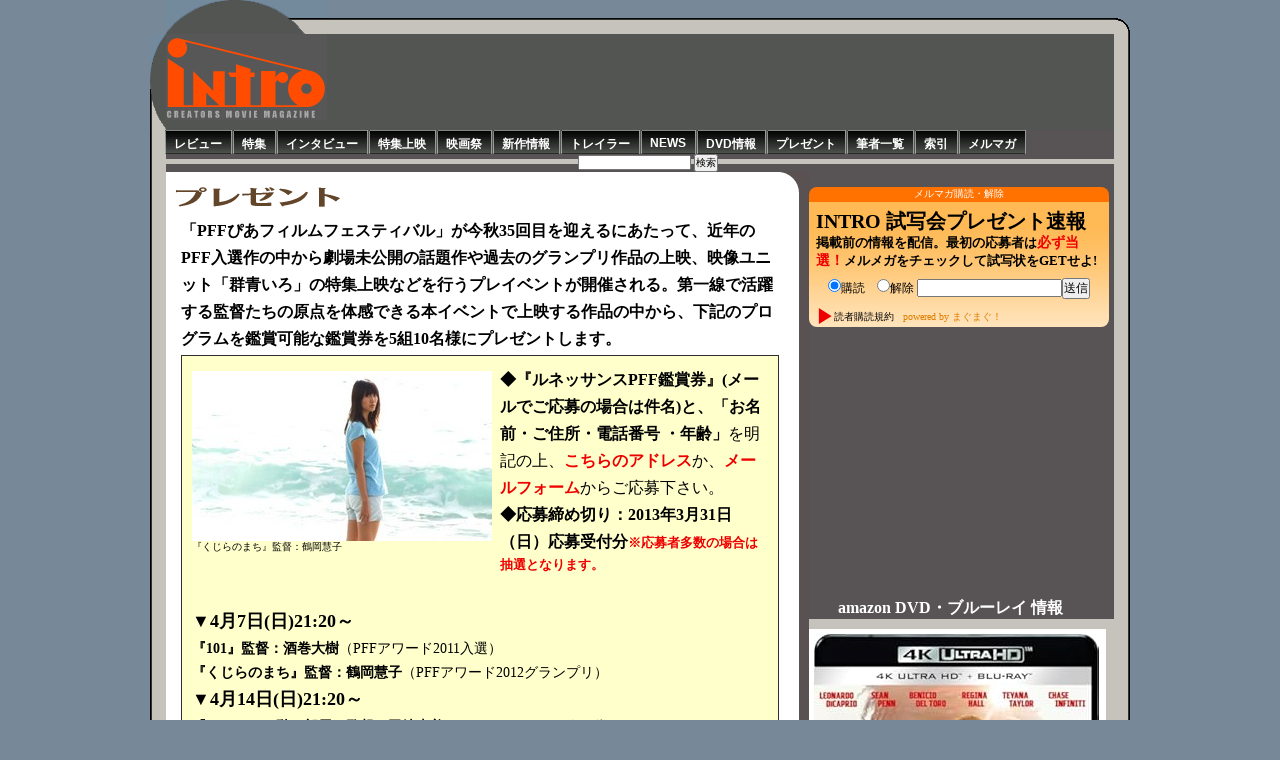

--- FILE ---
content_type: text/html
request_url: https://intro.ne.jp/contents/2013/03/22_2306.html
body_size: 56615
content:
<?xml version="1.0" encoding="utf-8"?>
<!DOCTYPE html PUBLIC "-//W3C//DTD XHTML 1.0 Transitional//EN" "https://www.w3.org/TR/xhtml1/DTD/xhtml1-transitional.dtd">
<html xmlns="https://www.w3.org/1999/xhtml" xml:lang="ja" lang="ja" dir="ltr" xmlns:og="https://ogp.me/ns#" xmlns:mixi="https://mixi-platform.com/ns#" xmlns:fb="https://www.facebook.com/2008/fbml">
<head prefix="og: http://ogp.me/ns# fb: http://ogp.me/ns/fb# article: http://ogp.me/ns/article#">
<!-- AdSense auto display tag -->
<script data-ad-client="ca-pub-9815627877381560" async src="https://pagead2.googlesyndication.com/pagead/js/adsbygoogle.js"></script>
<!-- Global site tag (gtag.js) - Google Analytics -->
<script async src="https://www.googletagmanager.com/gtag/js?id=UA-498140-2"></script>
<script>
  window.dataLayer = window.dataLayer || [];
  function gtag(){dataLayer.push(arguments);}
  gtag('js', new Date());

  gtag('config', 'UA-498140-2');
</script>
<script type="text/javascript">
<!--
document.write("<img src='//intro-web.sakura.ne.jp/acc/acclog.cgi?");
document.write("referrer="+document.referrer+"&");
document.write("width="+screen.width+"&");
document.write("height="+screen.height+"&");
document.write("color="+screen.colorDepth+"'>");
// -->
</script>
<meta http-equiv="Content-Type" content="text/html; charset=utf-8" />
<title>INTRO | 『ルネッサンスPFF～新たな映画の歴史に向かって～』(4月6日よりテアトル新宿にて連日上映)鑑賞券をプレゼント！</title>
<meta property="og:title" content="『ルネッサンスPFF～新たな映画の歴史に向かって～』(4月6日よりテアトル新宿にて連日上映)鑑賞券をプレゼント！" />
<meta property="og:type" content="article" />
<meta property="og:url" content="https://intro.ne.jp/contents/2013/03/22_2306.html" />
<meta property="og:description" content="近年のPFF入選作の中から劇場未公開の話題作や過去のグランプリ作品の上映、映像ユニット「群青いろ」の特集上映などを行う第35回ぴあフィルムフェスティバルのプレイベントが開催される。本イベントで上映する作品の中から指定のプログラムを選んで鑑賞可能な鑑賞券を5組10名様にプレゼントします。応募締め切り：3月31日(日) " />
<meta property="og:site_name" content="INTRO : オルタナティブな視点で映画を愉しむ映画情報サイト" />

<meta property="og:image" content="" />
<meta property="fb:app_id" content="212768592095954" />

<meta name="description" content="近年のPFF入選作の中から劇場未公開の話題作や過去のグランプリ作品の上映、映像ユニット「群青いろ」の特集上映などを行う第35回ぴあフィルムフェスティバルのプレイベントが開催される。本イベントで上映する作品の中から指定のプログラムを選んで鑑賞可能な鑑賞券を5組10名様にプレゼントします。応募締め切り：3月31日(日) " />
<meta name="twitter:card" content="近年のPFF入選作の中から劇場未公開の話題作や過去のグランプリ作品の上映、映像ユニット「群青いろ」の特集上映などを行う第35回ぴあフィルムフェスティバルのプレイベントが開催される。本イベントで上映する作品の中から指定のプログラムを選んで鑑賞可能な鑑賞券を5組10名様にプレゼントします。応募締め切り：3月31日(日) ">
<meta name="keywords" content="映画,映画情報,PFF,群青いろ,自主映画,劇場未公開作,特集上映" />
<meta http-equiv="Content-Style-Type" content="text/css" />
   <link rel="start contents" href="https://intro.ne.jp/" />
   <link rel="index" title="INTRO | 全過去記事" href="https://intro.ne.jp/archives.html" />
　<link rel="canonical" href="https://intro.ne.jp/contents/2013/03/22_2306.html"/>
   <link rel="shortcut icon" type="image/x-icon" href="https://intro.ne.jp/Images/favicon.ico" />
   <link rel="alternate" type="application/atom+xml" title="Atom" href="https://intro.ne.jp/atom.xml" />
   <link rel="alternate" type="application/rss+xml" title="RSS 2.0" href="https://intro.ne.jp/index.xml" />
   <link rel="alternate" type="application/rss+xml" title="ROR" href="https://intro.ne.jp/ror.xml" />
   <link rel="stylesheet" type="text/css" href="https://intro.ne.jp/module_template/style2.css" />
   <link rel="stylesheet" type="text/css" href="https://intro.ne.jp/module_template/other_style2.css" />
<link rel="index" title="特集上映PickUp" href="https://intro.ne.jp/contents/sfs/sfs_pickup.html" /><link rel="index" title="プレゼント" href="https://intro.ne.jp/contents/present.html" />
<link rel="prev" href="https://intro.ne.jp/contents/2013/03/20_2058.html" title="『レオス・カラックス特集上映』3月23日より渋谷・ユーロスペースにて開催／寡作な映画作家の珠玉の5作品と掌編2作を一挙上映" />
<link rel="next" href="https://intro.ne.jp/contents/2013/03/23_1643.html" title="『孤独な天使たち』(4月20日公開)一般試写会にご招待！／巨匠ベルナルド・ベルトルッチ完全復活＆監督生活50周年記念作" />
<script type="text/javascript" src="https://ajax.googleapis.com/ajax/libs/jquery/1.10.2/jquery.min.js"></script> 
<script type="text/javascript"> jQuery.noConflict(); var j$ = jQuery;</script> 
<script type="text/javascript" src="https://intro.ne.jp/js/pagerank/jquery.pagerank.js"></script>
<script type="text/javascript" src="https://intro.ne.jp/mt-site.js"></script>
<script type="text/javascript" src="https://apis.google.com/js/plusone.js">{lang: 'ja'}</script>
<script type="text/javascript" src="https://platform.tumblr.com/v1/share.js"></script>
<script type="text/javascript" src="https://intro.ne.jp/pr.js"></script>
<!--
<rdf:RDF xmlns:rdf="http://www.w3.org/1999/02/22-rdf-syntax-ns#"
         xmlns:trackback="http://madskills.com/public/xml/rss/module/trackback/"
         xmlns:dc="http://purl.org/dc/elements/1.1/">
<rdf:Description
    rdf:about="https://intro.ne.jp/contents/2013/03/22_2306.html"
    trackback:ping="https://intro.ne.jp/mt-tb.cgi/2332"
    dc:title="『ルネッサンスPFF～新たな映画の歴史に向かって～』(4月6日よりテアトル新宿にて連日上映)鑑賞券をプレゼント！"
    dc:identifier="https://intro.ne.jp/contents/2013/03/22_2306.html"
    dc:subject="045プレゼント"
    dc:description="近年のPFF入選作の中から劇場未公開の話題作や過去のグランプリ作品の上映、映像ユニット「群青いろ」の特集上映などを行う第35回ぴあフィルムフェスティバルのプレイベントが開催される。本イベントで上映する作品の中から指定のプログラムを選んで鑑賞可能な鑑賞券を5組10名様にプレゼントします。応募締め切り：3月31日(日) "
    dc:creator="INTRO編集部"
    dc:date="2013-03-22T23:06:30+09:00" />
</rdf:RDF>
-->

</head>


<body id="bg">
<div style="margin:0px auto;text-align : center; width:998px;overflow: hidden;">
<!-- header  -->
<div class="He1" style="width:187px; text-align:right;"><img src="https://intro.ne.jp/Images/top/titlelogo00T3b.gif" width="162" height="34"/></div>
<div class="OLUpper He1" style="width:786px;">&nbsp;</div>
<div class="OLRT He1">&nbsp;</div>
<div class="OLLeft He2A He2">&nbsp;</div>
<div class="He2" style="background-color:#525552;width:948px;"><a href="https://intro.ne.jp/" accesskey="1"><img src="https://intro.ne.jp/Images/top/titlelogo00.gif" width="161" height="86" align="left" /></a>

<!-- Adsense banner Begins -->
<script async src="//pagead2.googlesyndication.com/pagead/js/adsbygoogle.js"></script>
<!-- エントリーヘッダ -->
<ins class="adsbygoogle"
     style="display:inline-block;width:728px;height:90px"
     data-ad-client="ca-pub-9815627877381560"
     data-ad-slot="6952535687"></ins>
<script>
(adsbygoogle = window.adsbygoogle || []).push({});
</script>

</div>
<div class="OLRight He2">&nbsp;</div>
<div style="width:980px;margin:0px auto; text-align:center;overflow: hidden; clear:left; background-image:url(https://intro.ne.jp/Images/top/bgline2.gif); background-repeat:repeat-y;clear:left;">

<div id="menu" style="padding:0 0 0 15px;">
<ul>
<li><a href="https://intro.ne.jp/contents/reviews.html">レビュー</a></li>
<li><a href="https://intro.ne.jp/contents/features.html">特集</a></li>
<li><a href="https://intro.ne.jp/contents/interview.html">インタビュー</a></li>
<li><a href="https://intro.ne.jp/contents/sfs.html">特集上映</a></li>
<li><a href="https://intro.ne.jp/contents/cinefes.html">映画祭</a></li>
<li><a href="https://intro.ne.jp/contents/announcement.html">新作情報</a></li>
<li><a href="https://www.youtube.com/IntroNeJpCinema/videos">トレイラー</a></li>
<li><a href="https://intro.ne.jp/contents/newsflash.html">NEWS</a></li>
<li><a href="https://intro.ne.jp/contents/dvdpickup.html">DVD情報</a></li>
<li><a href="https://intro.ne.jp/contents/present.html">プレゼント</a></li>
<li style="border-right:1px solid #999;"><a href="https://intro.ne.jp/contents/writers.html">筆者一覧</a></li>
<li style="border-right:1px solid #999;"><a href="https://intro.ne.jp/contents/review-index/a.html">索引</a></li>
<li style="border-right:1px solid #999;"><a href="https://www.mag2.com/m/0001639812.html">メルマガ</a></li>
</ul><span style="font-size: x-small;">
<!-- Google CSE Search Box Begins  -->
<form action="https://intro.ne.jp/result.html" id="searchbox_016422858770642142355:qfqntnnenfw">
  <input type="hidden" name="cx" value="016422858770642142355:qfqntnnenfw" />
  <input type="hidden" name="cof" value="FORID:11" />
  <input type="text" name="q" size="17" />
  <input type="submit" name="sa" value="検索" />
</form>
<script type="text/javascript" src="https://www.google.com/coop/cse/brand?form=searchbox_016422858770642142355%3Aqfqntnnenfw"></script>
<!-- Google CSE Search Box Ends -->
</span>
</div>
<div style="margin:5px 10px 0; background-color:#C6C3BD; height:5px;"></div>

<!-- 本文  -->
<div id="main"><div class="contents">























<div class="cate_title">
<img src="https://intro.ne.jp/Images/cate_title/present.gif" alt="プレゼント" width="164" height="20" /></div>













<div id="announce">
<div class="kokuchi_txt_big">
<h1 class="st">「PFFぴあフィルムフェスティバル」が今秋35回目を迎えるにあたって、近年のPFF入選作の中から劇場未公開の話題作や過去のグランプリ作品の上映、映像ユニット「群青いろ」の特集上映などを行うプレイベントが開催される。第一線で活躍する監督たちの原点を体感できる本イベントで上映する作品の中から、下記のプログラムを鑑賞可能な鑑賞券を5組10名様にプレゼントします。</h1>

<div class="kokuchi_waku bg_CC"><span style="width:300px;" class="rengazoL"><img src="https://intro.ne.jp/Images/present/p149/kujira_no_machi.jpg" width="300" height="170" alt="『ルネッサンスPFF～新たな映画の歴史に向かって～』／『くじらのまち』監督：鶴岡慧子" />『くじらのまち』監督：鶴岡慧子</span>
<span class="st">◆『ルネッサンスPFF鑑賞券』(メールでご応募の場合は件名)と、「お名前・ご住所・電話番号 ・年齢」</span>を明記の上、<a href="mailto:info@intro.ne.jp" style="color:#EE0000;" class="st">こちらのアドレス</a>か、<a href="https://intro.ne.jp/contents/mailform.html" style="color:#EE0000;" class="st">メールフォーム</a>からご応募下さい。<br />
<span class="st">◆応募締め切り：2013年3月31日（日）応募受付分</span><span class="f80 st" style="color:#EE0000;">※応募者多数の場合は抽選となります。</span><br />


<p style="margin-top:30px;" class="f90"><span class="headB">▼4月7日(日)21:20～</span><br />
<span class="st">『101』監督：酒巻大樹</span>（PFFアワード2011入選）<br />
<span class="st">『くじらのまち』監督：鶴岡慧子</span>（PFFアワード2012グランプリ）<br />

<span class="headB">▼4月14日(日)21:20～</span><br />
<span class="st">『アンナと二階の部屋』監督：田崎恵美</span>（PFFアワード2010企画賞＆エンタテインメント賞）<br />
<span class="st">『IMMEASURABLE MYSTIC BOOK』監督：平沢翔太</span>（PFFアワード2006審査員特別賞＆エンタテインメント賞＆GyaO賞）<br />
<span class="st">『普通の恋</span>』監督：木村承子（PFFアワード2009審査員特別賞）※第21回PFFスカラシップ作品『恋に至る病』監督<br />

<span class="headB">▼4月19日(金)21:20～</span><br />
<span class="st">『くらげくん』監督：片岡 翔</span>（PFFアワード2010準グランプリ）<br />
<span class="st">『かしこい狗は吠えずに笑う』監督：渡部亮平</span>（PFFアワード2012エンタテインメント賞＆映画ファン賞）<br />
<span class="f90" style="color:#EE0000;">※上記プログラムのうち1回のみ鑑賞可能な、ご招待券となります。※劇場窓口にて、当日券とお引き換えください。※満席時は、ご入場いただけない場合もございますので、ご了承ください。</span>
</p>

<span class="st">◆公式サイト：</span><a href="http://pff.jp/renaissance" target="_blank" rel="noopener noreferrer">http://pff.jp/renaissance</a><br />
<span class="henchu">註）ご提供いただいた個人情報は、本プレゼント以外の目的では一切使用いたしません。また、個人情報そのものも招待状発送後一週間で破棄します。当選者の発表は、招待状の発送をもってかえさせていただきます。なお、当選に関するお問合せへの回答はいたしかねます。予めご了承下さい。</span></div><a name="infotop" id="infotop"></a>
</div>

<p class="headB" style="margin-top:75px;">第35回 PFF プレイヴェント</p>
<h2 style="font-size:55px;">ルネッサンスPFF<br />
<span class="f50">～新たな映画の歴史に向かって～</span></h2>
<p><a href="http://pff.jp/renaissance" target="_blank" rel="noopener noreferrer">http://pff.jp/renaissance</a></p>
<h3 style="margin-top:5px;" class="f140">2013年<span class="headB">4月6日</span>(土)～19日(金)テアトル新宿にて連日上映</h3>
<div class="kokuchi_headline" align="center"><img alt="INTRODUCTION" src="https://intro.ne.jp/Images/announce/introduction.gif" width="171" /></div>
<div class="kokuchi_txt_big">

<h2 class="h_medium">もう二度と揃わない豪華ラインナップが実現！歴代グランプリ作品も再結集！</h2>
<p> ”映画の新しい才能の発見と育成”、”映画の新しい環境づくり”をテーマにスタートした映画祭 「PFFぴあフィルムフェスティバル」は、今秋、第35回を迎えます。その節目を迎えるにあたり、2週間にわたって合計29作品を日替わりで上映するプレイヴェントを開催します。近年のPFF入選作の中から劇場未公開の話題作を集めた【21世紀のPFF】、かつて自主映画の主流であった8mm＆16mmフィルム作品や過去のグランプリ作品をオールナイト上映する【行くぞ！オールナイト】、世界各国の映画祭で賞賛されながら、国内ではほとんど観る機会の少ない映像ユニット「群青いろ」の作品を特集する【「群青いろ」のすべて】と濃密な企画が満載！現在、第一線で活躍する監督たちの原点を体感できる、ここでしか味わえない貴重なラインナップとなっています。</p>
</div>

<div class="kokuchi_headline" align="center">
<img alt="上映タイトル一覧" src="https://intro.ne.jp/Images/announce/playtitle.gif" width="172" /></div>
<div class="kokuchi_txt_medium">
<h2>21世紀のPFF </h2>
<p><span style="width:250px;" class="rengazoR"><img src="https://intro.ne.jp/Images/present/p149/kujira_no_machi.jpg" width="250" height="141" alt="『くじらのまち』監督：鶴岡慧子" />『くじらのまち』監督：鶴岡慧子</span>近年のPFF入選作品の中から、劇場公開されていない7作品を上映。今年2月にベルリン国際映画祭で上映された<span class="st">『くじらのまち』</span>をはじめ、作品を観る機会の少ない話題作をお贈りします。<br />
自主制作映画のDVD発売、劇場公開が身近になった21世紀。デジタル機器の発達、映画学校の増加やインターネットの浸透により、撮影方法も、スタッフやキャストの集め方も変化しました。1977年には想像もできなかった、新たな自主映画制作環境が生まれています。</p>
<ul style="margin:10px 0 25px 15px;" class="f90">
<span class="st">上映作品</span>
<li><span class="st">『IMMEASURABLE MYSTIC BOOK』</span><br />
監督：平沢翔太（PFFアワード2006審査員特別賞＆エンタテインメント賞＆GyaO賞）</li>
<li style="margin-top:5px;" class="bg_DD"><span class="st">『普通の恋』</span>監督：木村承子（PFFアワード2009審査員特別賞）<br />
※第21回PFFスカラシップ作品『恋に至る病』監督</li>
<li style="margin-top:5px;"><span class="st">『くらげくん』</span>監督：片岡 翔（PFFアワード2010準グランプリ）</li>
<li style="margin-top:5px;" class="bg_DD"><span class="st">『アンナと二階の部屋』</span><br />
監督：田崎恵美（PFFアワード2010企画賞＆エンタテインメント賞）</li>
<li style="margin-top:5px;"><span class="st">『101』</span>監督：酒巻大樹（PFFアワード2011入選）</li>
<li style="margin-top:5px;" class="bg_DD"><span class="st">『かしこい狗は吠えずに笑う』</span><br />
監督：渡部亮平（PFFアワード2012エンタテインメント賞＆映画ファン賞）</li>
<li style="margin-top:5px;"><span class="st">『くじらのまち』</span>監督：鶴岡慧子（PFFアワード2012グランプリ）</li>
</ul>

<h2><span style="width:250px;" class="rengazoL"><img src="https://intro.ne.jp/Images/present/p149/inuneko.jpg" width="250" height="174" alt="『犬猫』監督：井口奈己" />『犬猫』監督：井口奈己<br />
<img src="https://intro.ne.jp/Images/present/p149/dencyukozou.jpg" width="250" height="170" alt="『電柱小僧の冒険』監督：塚本晋也" /><br />
『電柱小僧の冒険』監督：塚本晋也</span>行くぞ！オールナイト </h2>
<p>本企画では、土曜の夜にPFFでは珍しいオールナイト企画を二回敢行します。<br />
4月6日(土)には、映画のデジタル化が進行する中で、かつて自主映画の主流であった8mm＆16mmフィルムの作品を一挙上映。上映に際しては、劇場内に映写機を特別設置、フィルムのカラカラと廻る音も間近でご堪能いただけます。また、翌週13日(土)には、過去のPFFグランプリ7作品を上映。時代をうつす秀作たちを一晩で観ることが出来るチャンスです。あっという間に朝を迎える濃い時間をお届けします！</p>


<ul style="margin:10px 0 25px 15px;" class="f90">
<span class="st">第1夜：4月6日(土)「8mm＆16mm作品大集合!!」<br />
 上映作品（※は最新作）</span>
<li><span class="st">『灼熱のドッジボール』</span>監督：古厩智之16mm上映（PFFアワード1992グランプリ＆最優秀女優賞）</li>
<li style="margin-top:5px;" class="bg_DD"><span class="st">『五月雨厨房』</span>監督：中村義洋8mm上映（PFFアワード1993優秀作品賞）</li>
<li style="margin-top:15px;"><span class="st">『ピクニック』</span>監督：奥原浩志8mm上映（PFFアワード1993日本船舶振興会賞＆シャンテ賞）※『黒い四角』（東京国際映画祭出品)</li>
<li style="margin-top:5px;" class="bg_DD"><span class="st">『寮内厳粛』</span><br />
監督：佐藤信介16mm上映（PFFアワード1994グランプリ）※4/27公開『図書館戦争』</li>
<li style="margin-top:5px;"><span class="st">『犬猫』</span>監督：井口奈己8mm上映（PFFアワード2001企画賞）※『<a href="https://www.amazon.co.jp/o/ASIN/B0019546J6/intro07-22/ref=nosim"  target="_blank" rel="noopener noreferrer">人のセックスを笑うな</a>』</li>
<li style="margin-top:5px;" class="bg_DD"><span class="st">『剥き出しにっぽん』</span><br />
監督：石井裕也16mm上映（PFFアワード2007グランプリ＆音楽賞）※4/13公開『舟を編む』</li>
</ul>

<ul style="margin:10px 0 25px 15px;" class="f90">
<span class="st">第2夜：4月13日(土)「グランプリ！グランプリ！」 上映作品（※は最新作）</span>
<li style="margin-top:5px;"><span class="st">『電柱小僧の冒険』</span>監督：塚本晋也（PFFアワード1988グランプリ）※『<a href="https://www.amazon.co.jp/o/ASIN/B008BHN1WS/intro07-22/ref=nosim"  target="_blank" rel="noopener noreferrer">KOTOKO</a>』</li>
<li style="margin-top:5px;" class="bg_DD"><span class="st">『夕辺の秘密』</span>監督：橋口亮輔（PFFアワード1989グランプリ＆最優秀女優賞）※『ゼンタイ』</li>
<li style="margin-top:5px;"><span class="st">『雨女』</span>監督：矢口史靖（PFFアワード1990グランプリ）※『<a href="https://www.amazon.co.jp/o/ASIN/B0081RJ302/intro07-22/ref=nosim"  target="_blank" rel="noopener noreferrer">ロボジー</a>』</li>
<li style="margin-top:5px;" class="bg_DD"><span class="st">『5月2日、茶をつくる』</span>監督：小嶋宏一（PFFアワード1999グランプリ）</li>
<li style="margin-top:5px;"><span class="st">『青～chong～』</span>監督：李 相日（PFFアワード2000グランプリ＆企画賞＆エンターテイメント賞＆音楽賞）※9/13公開『許されざる者』</li>
<li style="margin-top:5px;" class="bg_DD"><span class="st">『モル』</span>監督：タナダユキ（PFFアワード2001グランプリ＆ブリリアント賞）※『<a href="https://www.amazon.co.jp/o/ASIN/B00AXQPJDY/intro07-22/ref=nosim"  target="_blank" rel="noopener noreferrer">ふがいない僕は空を見た</a>』</li>
</ul>
 

<h2><span style="width:250px;" class="rengazoR"><img src="https://intro.ne.jp/Images/present/p149/gunjyoiro.jpg" width="250" height="160" alt="群青いろ" />
<img src="https://intro.ne.jp/Images/present/p149/aruasa_soup_ha.jpg" width="250" height="167" alt="『ある朝スウプは』監督：高橋 泉" /><br />
『ある朝スウプは』監督：高橋 泉</span>「群青いろ」のすべて </h2>
<p>高橋泉・廣末哲万による映像製作ユニット「群青いろ」を特集。<br />
2004年のPFFにおいて、<span class="st">『<a href="https://www.amazon.co.jp/o/ASIN/B000CQM050/intro07-22/ref=nosim"  target="_blank" rel="noopener noreferrer">ある朝スウプは</a>』</span>（監督：高橋泉）がグランプリを、<span class="st">『さよならさようなら』</span>（監督：廣末哲万）が準グランプリを受賞し、その強烈な映像世界が衝撃を与えました。その後、『ある朝スウプは』は世界各国の映画祭でグランプリを受賞。そして、国内の劇場公開では、ロングランヒットを記録しました。<br />
現在も、精力的に作品を発表している「群青いろ」ですが、自主制作＆映画祭出品＆自主上映会をメインの活動とし、大半の作品がDVD化や劇場公開されていません。2011年に一夜限りのイベントとして行われた、7年ぶりの上映会では、「群青いろ」のファンが殺到、超満員立見の大盛況イベントとなりました。このたび、群青いろの自主上映会「群青いろ12」との共同企画として、ここで一挙上映を行います。「群青いろ」の全貌を掴む二度とないチャンスをお見逃しなく！ </p>

<ul style="margin:10px 0 25px 15px;" class="f90">
<span class="st">上映作品</span>
<li style="margin-top:5px;"><span class="st">『ある朝スウプは』</span><br />
監督：高橋 泉（PFFアワード2004グランプリ、バンクーバー国際映画祭グランプリ）</li>
<li style="margin-top:5px;" class="bg_DD"><span class="st">『さよならさようなら』</span>監督：廣末哲万（PFFアワード2004準グランプリ）</li>
<li style="margin-top:5px;"><span class="st">『阿佐ヶ谷ベルボーイズ』</span>監督：廣末哲万（UPLINK Xにて劇場公開）</li>
<li style="margin-top:5px;" class="bg_DD"><span class="st">『鼻唄泥棒』</span>監督：廣末哲万（ロッテルダム国際映画祭NETPAC賞受賞）</li>
<li style="margin-top:5px;"><span class="st">『14歳』</span><br />
監督：廣末哲万（第16回PFFスカラシップ作品、ロッテルダム国際映画祭NETPAC賞受賞）</li>
<li style="margin-top:5px;" class="bg_DD"><span class="st">『夕日向におちるこえ』</span>監督：廣末哲万（ベルリン国際映画祭フォーラム部門）</li>
<li style="margin-top:5px;"><span class="st">『むすんでひらいて』</span>監督：高橋 泉（ベルリン国際映画祭フォーラム部門）</li>
<li style="margin-top:5px;" class="bg_DD"><span class="st">『FIT』</span>監督：廣末哲万（ベルリン国際映画祭フォーラム部門）</li>
<li style="margin-top:5px;"><span class="st">『あたしは世界なんかじゃないから』</span><br />
監督：高橋 泉（東京フィルメックスコンペティション 学生審査員賞）</li>
<li style="margin-top:5px;" class="bg_DD"><span class="st">特別上映『パッション』</span><br />
監督：南部充俊（PFFアワード2011審査員特別賞）※撮影：高橋泉　主演：廣末哲万</li>
</ul>


</div>
<div class="kokuchi_headline" align="center"><img alt="CREDIT" src="https://intro.ne.jp/Images/announce/credit.gif" width="86" /></div>
<div class="kokuchi_txt_small">
<span class="st">第35回PFFプレイヴェント「ルネッサンスPFF ～新たな映画の歴史に向かって～」</span><br />
＜主催：東京テアトル、PFF事務局　協力：日活＞<br />
【会期】4月6日(土)～19日(金) 連日レイトショー　※6日(土)＆13日(土)はオールナイト上映<br />
【会場】テアトル新宿　※連日ゲスト来場予定！<br />
<a href="http://pff.jp/renaissance" target="_blank" rel="noopener noreferrer">http://pff.jp/renaissance</a><br />
<span class="aka">「第35回PFFぴあフィルムフェスティバル」
2013年9月、渋谷シネクイントにて開催決定！全国順次開催</span>
</div>
<h3 class="f140">2013年<span class="headB">4月6日</span>(土)～19日(金)テアトル新宿にて連日上映</h3>
</div>


<div class="ama_waku" style="float:left;width:310px;">
<div style="float:left;width:145px;"><a href="https://www.amazon.co.jp/exec/obidos/ASIN/B008BHN1WS/intro07-22/ref=nosim/" target="_blank" rel="noopener noreferrer"><img src="https://images-na.ssl-images-amazon.com/images/P/B008BHN1WS.09._SCMZZZZZZZ_.jpg" alt="KOTOKO 【Blu-ray】" /></a></div>
<div style="float:left;width:145px;">
<strong>KOTOKO 【Blu-ray】</strong>
<ul class="ama_list">
<li>監督：塚本晋也</li>
<li>出演：塚本晋也, Cocco</li>
<li>発売日：2012/09/05</li>
<li>おすすめ度:<img src="https://images-na.ssl-images-amazon.com/images/G/09/other/stars-4-5.gif" alt="おすすめ度4.5" /></li>
<li><span class="headC arrow">&#9654;</span><a href="https://www.amazon.co.jp/exec/obidos/ASIN/B008BHN1WS/intro07-22/ref=nosim/" target="_blank" rel="noopener noreferrer">Amazon で詳細を見る</a></li>
</ul></div></div>

<div class="ama_waku" style="float:left;width:280px;">
<div style="float:left;width:120px;"><a href="https://www.amazon.co.jp/exec/obidos/ASIN/B00AXQPJDY/intro07-22/ref=nosim/" target="_blank" rel="noopener noreferrer"><img src="https://images-na.ssl-images-amazon.com/images/P/B00AXQPJDY.09._SCMZZZZZZZ_.jpg" alt="ふがいない僕は空を見た [DVD]" /></a></div>
<div style="float:left;width:150px;">
<strong>ふがいない僕は空を見た [DVD]</strong>
<ul class="ama_list">
<li>監督：タナダユキ</li>
<li>出演：永山絢斗, 田畑智子, 窪田正孝, 小篠恵奈, 田中美晴</li>
<li>発売日：2013/04/21</li>
<li>おすすめ度:<img src="https://images-na.ssl-images-amazon.com/images/G/09/other/stars-5-0.gif" alt="おすすめ度5.0" /></li>
<li><span class="headC arrow">&#9654;</span><a href="https://www.amazon.co.jp/exec/obidos/ASIN/B00AXQPJDY/intro07-22/ref=nosim/" target="_blank" rel="noopener noreferrer">Amazon で詳細を見る</a></li></ul>
</div></div>
<br clear="left" />

</div><!-- コンテンツここまで -->

<div class="posted">
<span class="adsense_data_square"><!--/* 記事データBOX－300x250 *//-->
<script async src="//pagead2.googlesyndication.com/pagead/js/adsbygoogle.js"></script>
<ins class="adsbygoogle"
     style="display:inline-block;width:300px;height:250px"
     data-ad-client="ca-pub-9815627877381560"
     data-ad-slot="6546584465"></ins>
<script>
     (adsbygoogle = window.adsbygoogle || []).push({});
</script></span>
<span class="entry_data">
<a href="https://intro.ne.jp/contents/2013/03/22_2306.html">2013/03/22/23:06</a>
| <a href="https://intro.ne.jp/contents/2013/03/22_2306.html#trackbacks">トラックバック (0)</a><br />
<a href="https://intro.ne.jp/contents/sfs/sfs_pickup.html">特集上映PickUp</a>
,<a href="https://intro.ne.jp/contents/present.html">プレゼント</a>

<ul>
<li><a href="https://line.naver.jp/R/msg/text/?『ルネッサンスPFF～新たな映画の歴史に向かって～』(4月6日よりテアトル新宿にて連日上映)鑑賞券をプレゼント！%0D%0Ahttps://intro.ne.jp/contents/2013/03/22_2306.html" target="_blank" rel="noopener noreferrer"><img src="https://intro.ne.jp/Images/b_line_20x20.png" width="20" height="20" alt="LINEで送る" /></a></li>
<li style="margin-right:5px;"><a href="https://twitter.com/share?ref_src=twsrc%5Etfw" class="twitter-share-button" data-lang="ja" data-show-count="false">Tweet</a><script async src="https://platform.twitter.com/widgets.js" charset="utf-8"></script></li>

<li><a href="https://b.hatena.ne.jp/entry/https://intro.ne.jp/contents/2013/03/22_2306.html" class="hatena-bookmark-button" data-hatena-bookmark-layout="standard" title="このエントリーをはてなブックマークに追加" target="_blank" rel="noopener noreferrer"><img src="https://b.st-hatena.com/images/entry-button/button-only.gif" alt="このエントリーをはてなブックマークに追加" width="20" height="20" style="border: none;" /></a><script type="text/javascript" src="https://b.st-hatena.com/js/bookmark_button.js" charset="utf-8" async="async"></script></li>

<li><iframe src="https://www.facebook.com/v2.0/plugins/like.php?href=https://intro.ne.jp/contents/2013/03/22_2306.html&layout=button_count&show_faces=true&width=70&action=like&font=verdana&colorscheme=light&height=60" scrolling="no" frameborder="0" allowTransparency="true" class="facebook-button"></iframe></li>
<li style="margin-right:-30px;"><g:plusone size="medium"></g:plusone></li>
</ul></span></div>







<div class="module-tagcloud module">
   <h1 class="module-header">主なキャスト&nbsp;/&nbsp;スタッフ</h1>
   <div class="module-content">
      <ul class="module-list">
               <li class="module-list-item taglevel5"><a href="https://intro.ne.jp/mt-search.cgi?tag=%E3%82%BF%E3%83%8A%E3%83%80%E3%83%A6%E3%82%AD&amp;blog_id=2">タナダユキ</a></li>
               <li class="module-list-item taglevel5"><a href="https://intro.ne.jp/mt-search.cgi?tag=%E4%B8%AD%E6%9D%91%E7%BE%A9%E6%B4%8B&amp;blog_id=2">中村義洋</a></li>
               <li class="module-list-item taglevel5"><a href="https://intro.ne.jp/mt-search.cgi?tag=%E4%BA%95%E5%8F%A3%E5%A5%88%E5%B7%B1&amp;blog_id=2">井口奈己</a></li>
               <li class="module-list-item taglevel5"><a href="https://intro.ne.jp/mt-search.cgi?tag=%E4%BD%90%E8%97%A4%E4%BF%A1%E4%BB%8B&amp;blog_id=2">佐藤信介</a></li>
               <li class="module-list-item taglevel5"><a href="https://intro.ne.jp/mt-search.cgi?tag=%E5%8F%A4%E5%8E%A9%E6%99%BA%E4%B9%8B&amp;blog_id=2">古厩智之</a></li>
               <li class="module-list-item taglevel2"><a href="https://intro.ne.jp/mt-search.cgi?tag=%E5%A1%9A%E6%9C%AC%E6%99%8B%E4%B9%9F&amp;blog_id=2">塚本晋也</a></li>
               <li class="module-list-item taglevel6"><a href="https://intro.ne.jp/mt-search.cgi?tag=%E5%A5%A5%E5%8E%9F%E6%B5%A9%E5%BF%97&amp;blog_id=2">奥原浩志</a></li>
               <li class="module-list-item taglevel6"><a href="https://intro.ne.jp/mt-search.cgi?tag=%E5%B0%8F%E5%B6%8B%E5%AE%8F%E4%B8%80&amp;blog_id=2">小嶋宏一</a></li>
               <li class="module-list-item taglevel6"><a href="https://intro.ne.jp/mt-search.cgi?tag=%E5%B9%B3%E6%B2%A2%E7%BF%94%E5%A4%AA&amp;blog_id=2">平沢翔太</a></li>
               <li class="module-list-item taglevel5"><a href="https://intro.ne.jp/mt-search.cgi?tag=%E5%BB%A3%E6%9C%AB%E5%93%B2%E4%B8%87&amp;blog_id=2">廣末哲万</a></li>
               <li class="module-list-item taglevel6"><a href="https://intro.ne.jp/mt-search.cgi?tag=%E6%9C%A8%E6%9D%91%E6%89%BF%E5%AD%90&amp;blog_id=2">木村承子</a></li>
               <li class="module-list-item taglevel3"><a href="https://intro.ne.jp/mt-search.cgi?tag=%E6%9D%8E%E7%9B%B8%E6%97%A5&amp;blog_id=2">李相日</a></li>
               <li class="module-list-item taglevel5"><a href="https://intro.ne.jp/mt-search.cgi?tag=%E6%A9%8B%E5%8F%A3%E4%BA%AE%E8%BC%94&amp;blog_id=2">橋口亮輔</a></li>
               <li class="module-list-item taglevel6"><a href="https://intro.ne.jp/mt-search.cgi?tag=%E6%B8%A1%E9%83%A8%E4%BA%AE%E5%B9%B3&amp;blog_id=2">渡部亮平</a></li>
               <li class="module-list-item taglevel4"><a href="https://intro.ne.jp/mt-search.cgi?tag=%E7%89%87%E5%B2%A1%E7%BF%94&amp;blog_id=2">片岡翔</a></li>
               <li class="module-list-item taglevel4"><a href="https://intro.ne.jp/mt-search.cgi?tag=%E7%94%B0%E5%B4%8E%E6%81%B5%E7%BE%8E&amp;blog_id=2">田崎恵美</a></li>
               <li class="module-list-item taglevel4"><a href="https://intro.ne.jp/mt-search.cgi?tag=%E7%9F%A2%E5%8F%A3%E5%8F%B2%E9%9D%96&amp;blog_id=2">矢口史靖</a></li>
               <li class="module-list-item taglevel3"><a href="https://intro.ne.jp/mt-search.cgi?tag=%E7%9F%B3%E4%BA%95%E8%A3%95%E4%B9%9F&amp;blog_id=2">石井裕也</a></li>
               <li class="module-list-item taglevel6"><a href="https://intro.ne.jp/mt-search.cgi?tag=%E9%85%92%E5%B7%BB%E5%A4%A7%E6%A8%B9&amp;blog_id=2">酒巻大樹</a></li>
               <li class="module-list-item taglevel4"><a href="https://intro.ne.jp/mt-search.cgi?tag=%E9%AB%98%E6%A9%8B%E6%B3%89&amp;blog_id=2">高橋泉</a></li>
      
      </ul>
   </div>
</div>


<div class="module-tagcloud module">
      <div class="tag-list_article">
     <ul>Tags
          <li><a href="https://intro.ne.jp/keywords/PFF">PFF</a></li>
          <li><a href="https://intro.ne.jp/keywords/%E7%BE%A4%E9%9D%92%E3%81%84%E3%82%8D">群青いろ</a></li>
          <li><a href="https://intro.ne.jp/keywords/%E8%87%AA%E4%B8%BB%E6%98%A0%E7%94%BB">自主映画</a></li>
          <li><a href="https://intro.ne.jp/keywords/%E5%8A%87%E5%A0%B4%E6%9C%AA%E5%85%AC%E9%96%8B%E4%BD%9C">劇場未公開作</a></li>
          <li><a href="https://intro.ne.jp/keywords/%E7%89%B9%E9%9B%86%E4%B8%8A%E6%98%A0">特集上映</a></li>
     
     </ul>
</div>
</div>





<div class="navi">
次の記事：<a href="https://intro.ne.jp/contents/2013/03/23_1643.html">『孤独な天使たち』(4月20日公開)一般試写会にご招待！／巨匠ベルナルド・ベルトルッチ完全復活＆監督生活50周年記念作</a><br />
前の記事：<a href="https://intro.ne.jp/contents/2013/03/20_2058.html">『レオス・カラックス特集上映』3月23日より渋谷・ユーロスペースにて開催／寡作な映画作家の珠玉の5作品と掌編2作を一挙上映</a>


<div style="margin: 10px 0px 15px;"><!--adsense 関連コンテンツ -->
<script async src="//pagead2.googlesyndication.com/pagead/js/adsbygoogle.js"></script>
<ins class="adsbygoogle"
     style="display:inline-block;width:610px;height:400px"
     data-ad-client="ca-pub-9815627877381560"
     data-ad-slot="1755266081"></ins>
<script>
     (adsbygoogle = window.adsbygoogle || []).push({});
</script>
</div>
</div>




<!-- Pitta_banner.html -->

<div class="entryinfo"><img src="https://intro.ne.jp/Images/entry_parts/SeeAlso.gif" width="106" height="19" alt="SEE ALSO" /></div>
<div class="relatedlistL">
<h5 style="margin-left:-15px;">記事内容で関連がありそうな記事</h5>
  <ul>
          <li><a href="https://intro.ne.jp/contents/2014/05/13_1850.html">「第36回PFFプレ・イヴェント ナイトトリップ in PFF｣、5月17日よりテアトル新宿にて開催</a></li>
          <li><a href="https://intro.ne.jp/contents/2020/05/20_2122.html">新作情報：『アボカドの固さ』／9月19日公開／第41回PFF アワード2019ひかり TV賞などを受賞／役者自身の失恋の実体験を下敷きにフィクションを織り交ぜて描くリアルな恋愛映画</a></li>
          <li><a href="https://intro.ne.jp/contents/2015/05/10_1714.html">『夜のPFF課外授業 入門！インディペンデント映画』5月30日(土)～6月5日(金)、テアトル新宿にて開催</a></li>
          <li><a href="https://intro.ne.jp/contents/2014/01/28_1838.html">インディペンデント映画の登竜門「PFFアワード2014」2月3日より作品募集開始!</a></li>
          <li><a href="https://intro.ne.jp/contents/2013/01/11_1643.html">高橋泉監督インタビュー：映画『あたしは世界なんかじゃないから』について【3/4】</a></li>
          <li><a href="https://intro.ne.jp/contents/2026/01/08_1811.html">NEWs：特集上映「道に迷ったら、映画に寄り道を。」キネカ大森にて開催／人生の中で立ち止まる人々の姿を、さまざまな角度から描いた4作品を2週間限定で上映</a></li>
          <li><a href="https://intro.ne.jp/contents/2025/12/17_1000.html">NEWs：東京・神保町の新しい映画館「シネマリス」、2025年12月19日（金）に開館！</a></li>
          <li><a href="https://intro.ne.jp/contents/2025/11/26_1805.html">NEWs：「自由なる映画たち〜 7 本の映画でたどる「カンヌ監督週間」 〜」 12月4日（木）～12月7日（日）・12月18日（木）東京日仏学院エスパス・イマージュにて開催</a></li>
          <li><a href="https://intro.ne.jp/contents/2025/10/30_1812.html">NEWs：第35回 映画祭 TAMA CINEMA FORUM「現代アルゼンチンシネマフォーラム　マティアス・ピニェイロ特集」、11月22日（土）に東京・永山公民館ベルブホールにて一日限りの開催</a></li>
          <li><a href="https://intro.ne.jp/contents/2025/07/15_1655.html">NEWs：『台湾巨匠傑作選2025』7月26日(土)より開催／台湾近代史三部作のワン・トン監督の自伝的映画『赤い柿』を劇場初公開ほか台湾ニューシネマやポスト台湾ニューシネマの作品など全19作品を上映</a></li>
    
  </ul>
</div>
<div class="relatedlistR">
<h5 style="margin-left:-15px;">キャスト＆スタッフで関連がありそうな記事</h5>
  <ul>
          <li><a href="https://intro.ne.jp/contents/2011/09/03_1838.html">『第33回ぴあフィルムフェスティバル』開催！</a></li>
          <li><a href="https://intro.ne.jp/contents/2017/12/11_2110.html">『PFF大忘年会 in テアトル新宿』12月16日(土)～22日(金)、テアトル新宿にて開催／世代もフィールドも異なる映画監督たちが大集結する7日間</a></li>
          <li><a href="https://intro.ne.jp/contents/2013/04/05_2135.html">群青いろ／高橋泉(監督・脚本)×廣末哲万(監督・俳優)インタビュー：第35回PFFプレ・イヴェント　ルネッサンスPFF(4月6日より開催) 「『群青いろ』のすべて」について【1/5】</a></li>
          <li><a href="https://intro.ne.jp/contents/2025/11/30_1910.html">NEWs：「カンヌ監督週間 in Tokio 2025」 12月12日（金）～12 月 25 日(木)ヒューマントラストシネマ渋谷にて開催</a></li>
          <li><a href="https://intro.ne.jp/contents/2025/01/07_1803.html">NEWs：報知映画賞・特選試写会で爆風スランプの名曲が紡ぐ2人のラブストーリー『大きな玉ねぎの下で』1月27日（月）東京、2月3日（火）仙台で開催</a></li>
          <li><a href="https://intro.ne.jp/contents/2024/09/07_1949.html">NEWs：日本語字幕とライブ音声ガイド付きのバリアフリー映画をみんなで一緒に楽しむ上映会「ユニバーサル映画祭2024」、2024年9月26日（木）・ 27日（金）、東京・北とぴあつつじホールにて開催</a></li>
          <li><a href="https://intro.ne.jp/contents/2024/01/19_1954.html">NEWs:テレビ・映画の枠を超えたドキュメンタリーの祭典、第15回「座・高円寺 ドキュメンタリーフェスティバル」、2月8日(木)～12日(月)まで開催</a></li>
          <li><a href="https://intro.ne.jp/contents/2023/09/10_1949.html">NEWs：報知映画賞・特選試写会『月』10月3日(火)東京で開催</a></li>
          <li><a href="https://intro.ne.jp/contents/2019/12/29_1906.html">「新年一発！ちば映画祭 2020 in アテネ・ フランセ文化センター」1月18日(金)開催／過去の監督特集の中からピックアップした4名の監督の4作品（3プログラム）を上映＆監督トーク</a></li>
          <li><a href="https://intro.ne.jp/contents/2019/02/28_2008.html">『第10回 ちば映画祭』3月29日(金・前夜祭)・3月30日(土)・31日(日)、千葉市生涯学習センターにて開催！／千葉県初上映の将来を期待される若手監督の作品を中心に上映</a></li>
    
  </ul>
</div>







<!--<div id="trackbacks">
<div class="entryinfo"><img src="https://intro.ne.jp/Images/entry_parts/trackback.gif" width="104" height="19" alt="TRACKBACKs" /></div>
<p class="trackback">TRACKBACK URL: <input tabindex="1" accesskey="x" name="trackback_url" size="50" value="https://intro.ne.jp/mt-tb.cgi/2332" readonly="readonly" id="trackback_url" onfocus="this.select()" /></p>

 <div class="tb_body">

 

</div></div>
-->


</div>




<!-- 右サイド  -->
<div id="rightside">


<!--  メルマガここから --><div class="sidead">
<div style="width:300px;">
<div style="height:15px;background-color:#FF7200;border-top-left-radius:8px 8px;border-top-right-radius:8px 8px;">
<div style="margin:0 10px;height:15px; color:#fff; background:#ff7200; font-size:10px;">メルマガ購読・解除</div></div>
<div style="background:#ffe8c7 url(https://kamogawa.mag2.com/editor/pub-form/small_o_bg.gif) repeat-x; text-align:center; font-size:12px;border-bottom-left-radius:8px 8px;border-bottom-right-radius:8px 8px;">
<div style="padding:7px 7px 0; font-size:13px; text-align:left; font-family:Georgia, メイリオ, serif; line-height:1.3;"><a href="https://www.mag2.com/m/0001639812.html" style="color:#000;" class="head">INTRO 試写会プレゼント速報</a><br />
<span class="st">掲載前の情報を配信。最初の応募者は<span class="aka">必ず当選！</span>メルメガをチェックして試写状をGETせよ!</span></div>
<form name="mag2-form" action="https://regist.mag2.com/reader/Magrdop" method="POST" style="margin:8px 0 0;"><input type="hidden" name="magid" value="1639812" /><input type="hidden" name="reg" value="hakkou" /><label><input type="radio" name="op" value="reg" title="購読" checked="checked" />購読</label>&emsp;<label><input type="radio" name="op" value="unreg" title="解除" />解除</label>
<input type="text" name="rdemail" value="" size="19" title="メールアドレス" /><input type="submit" value="送信" title="送信" /></form>
<div style="margin:0 7px; padding:6px 0 10px; height:12px; position:relative; text-align:left;"><span class="headC arw">&#9654;</span><a href="https://www.mag2.com/read/index.html" style="color:#000; font-size:10px;">読者購読規約</a>&nbsp;&nbsp;&nbsp;<span style="color:#e07e00; font-size:10px;">powered by <a href="https://www.mag2.com/" target="_blank" style="color:#e07e00;" >まぐまぐ！</a></span></div>
</div></div></div>








<!-- adsenseここから --><div class="sidead_adsense">
<!--/* 右サイドスクエア */-->
<script async src="//pagead2.googlesyndication.com/pagead/js/adsbygoogle.js"></script>
<ins class="adsbygoogle"
     style="display:inline-block;width:300px;height:250px"
     data-ad-client="ca-pub-9815627877381560"
     data-ad-slot="7024332338"></ins>
<script>
     (adsbygoogle = window.adsbygoogle || []).push({});
</script></div>

<!-- amazon DVD・ブルーレイ -->
<div class="side_box">
<h5 class="ama_data_waku">amazon DVD・ブルーレイ 情報</h5>
<div id="mvtk_ama"></div>
<script type="text/javascript" src="https://intro.ne.jp/js/atran_ama.js" charset="utf-8"></script>

<div class="list_bot"></div>
</div>

<!-- 新着記事headline -->
<div class="sidelist_box"><img src="https://intro.ne.jp/Images/side_menu/newarticle.gif" width="150" height="15" alt="新着記事" />
<div id="title_list">
<ul>
<li><a href="https://intro.ne.jp/contents/2026/01/21_1638.html">NEWs：ヨアキム・トリアー監督の初期傑作群で、オスロの街を舞台に愛と孤独を描いた「オスロ三部作」を一挙上映／2月13日（金）よりBunkamura ル・シネマ 渋谷宮下ほかにて開催</a></li>
<li><a href="https://intro.ne.jp/contents/2026/01/17_1650.html">新作情報：テアトル新宿一夜満席の話題を呼んだ、前代未聞の二作連続上映／西崎羽美監督『よそ者の会（2023）』＋『よそ者の会（2025）』ユーロスペースにて2026年1月24日（土）より一週間限定公開</a></li>
<li><a href="https://intro.ne.jp/contents/2026/01/14_1705.html">NEWs：「シネ・リーブル池袋 さよなら上映会」1月16日（金）～1月31日（土）まで開催／1月31日に25年の歴史の幕を下ろすシネ・リーブル池袋が閉館興行を行う</a></li>
<li><a href="https://intro.ne.jp/contents/2026/01/11_1759.html">新作情報：映画『アバウトアス・バット・ノット・アバウトアス』1月17日(金)公開／文学教授と作家志望の学生が、亡き恋人の秘密を巡って繰り広げる、ワンシチュエーション・ノンストップ会話劇</a></li>
<li><a href="https://intro.ne.jp/contents/2026/01/08_1811.html">NEWs：特集上映「道に迷ったら、映画に寄り道を。」キネカ大森にて開催／人生の中で立ち止まる人々の姿を、さまざまな角度から描いた4作品を2週間限定で上映</a></li>
<li><a href="https://intro.ne.jp/contents/2026/01/06_1749.html">新作情報：映画『CROSSING　心の交差点』1月9日(金)公開／言葉も世代も文化的背景も異なる人々が、時にすれ違いながらも、互いを分かり合おうと寄り添う姿を温かく描き出すロードムービー</a></li>
<li><a href="https://intro.ne.jp/contents/2025/12/27_1730.html">NEWs：映画『ダーティハンター』シネマート新宿の過酷なオールナイト≪陰鬱暴走・正面衝突≫にて特別先行上映、大晦日2025年12月31日（水）22:00～</a></li>
<li><a href="https://intro.ne.jp/contents/2025/12/23_1613.html">新作情報：映画『大命中！ ME は何しにアマゾンへ？』12月26日(金)公開／『エクストリーム・ジョブ』 のチームが再タッグ／アーチェリーの元韓国代表選手がアマゾンで弓の名手を発掘し世界大会を目指す</a></li>
<li><a href="https://intro.ne.jp/contents/2025/12/20_1841.html">新作情報：映画『サムシング・エクストラ！ やさしい泥棒のゆかいな逃避行』12月26日(金)公開／障がいのある若者たちのサマーキャンプに逃げこんだ泥棒の親子を描いた異色のハートウォーミングムービー</a></li>
<li><a href="https://intro.ne.jp/contents/2025/12/17_1000.html">NEWs：東京・神保町の新しい映画館「シネマリス」、2025年12月19日（金）に開館！</a></li>

</ul>
</div>

</div>




<!-- ValueCommerceここから -->
<div class="sidead_vc">
<div id="vc300_250"></div>
<script type="text/javascript" src="https://intro.ne.jp/js/atran_vc.js" charset="Shift_JIS"></script>

</div>



<!-- ランキングここから -->
<div class="sidelist_box">
<img src="https://intro.ne.jp/Images/side_menu/osusume.gif" width="150" height="15" alt="アクセスランキング" />
<div id="pagerank_viewer">
<ul>
<li><a href="https://intro.ne.jp/contents/2026/01/17_1650.html">新作情報：テアトル新宿一夜満席の話題を呼んだ、前代未聞の二作連続上映／西崎羽美監督『よそ者の会（2023）』＋『よそ者の会（2025）』ユーロスペースにて2026年1月24日（土）より一週間限定公開</a> </li>
<li><a href="https://intro.ne.jp/contents/2025/12/17_1000.html">NEWs：東京・神保町の新しい映画館「シネマリス」、2025年12月19日（金）に開館！</a> </li>
<li><a href="https://intro.ne.jp/contents/2025/12/20_1841.html">新作情報：映画『サムシング・エクストラ！ やさしい泥棒のゆかいな逃避行』12月26日(金)公開／障がいのある若者たちのサマーキャンプに逃げこんだ泥棒の親子を描いた異色のハートウォーミングムービー</a> </li>
<li><a href="https://intro.ne.jp/contents/2025/12/09_1830.html">NEWs：「中央アジア今昔映画祭 vol.3 ウズベキスタン特集」 12月20日(土)より東京・ユーロスペースほか全国順次開催</a> </li>
<li><a href="https://intro.ne.jp/contents/2026/01/11_1759.html">新作情報：映画『アバウトアス・バット・ノット・アバウトアス』1月17日(金)公開／文学教授と作家志望の学生が、亡き恋人の秘密を巡って繰り広げる、ワンシチュエーション・ノンストップ会話劇</a> </li>
<li><a href="https://intro.ne.jp/contents/2026/01/14_1705.html">NEWs：「シネ・リーブル池袋 さよなら上映会」1月16日（金）～1月31日（土）まで開催／1月31日に25年の歴史の幕を下ろすシネ・リーブル池袋が閉館興行を行う</a> </li>
<li><a href="https://intro.ne.jp/contents/2017/10/05_2001.html">映画『リベリアの白い血』深田晃司（映画監督）×福永壮志監督9.25トークイベントレポート【1/3】／アップリンク渋谷にて大好評上映中</a> </li>
<li><a href="https://intro.ne.jp/contents/2025/12/23_1613.html">新作情報：映画『大命中！ ME は何しにアマゾンへ？』12月26日(金)公開／『エクストリーム・ジョブ』 のチームが再タッグ／アーチェリーの元韓国代表選手がアマゾンで弓の名手を発掘し世界大会を目指す</a> </li>
<li><a href="https://intro.ne.jp/contents/2025/11/05_1800.html">新作情報：映画『視える』11月7日公開／盲目の霊媒師が“呪いの人形”と共に未解決の惨殺事件の闇に挑むゴシック・超常サスペンス・ホラー</a> </li>
<li><a href="https://intro.ne.jp/contents/2013/01/09_1951.html">ラピュタ阿佐ヶ谷モーニングショー『お姐ちゃんタイフーン』1月13日より開催</a> </li>
<li><a href="https://intro.ne.jp/contents/2025/12/13_1500.html">NEWs：『ヤンヤン 夏の想い出 4Kレストア版』台湾ニューシネマを代表する巨匠、エドワード・ヤン監督最後の傑作が、25 年の時を経て4K レストア化。12月19日(金)より日本公開</a> </li>

</ul>

</div>
<div class="list_bot"></div>
</div>


<!-- amazon DVD・ブルーレイ2 -->
<div class="side_box">
<h5 class="ama_data_waku">amazon DVD・ブルーレイ 情報</h5>
<div id="mvtk_ama2"></div>
<script type="text/javascript" src="https://intro.ne.jp/js/atran_ama2.js" charset="utf-8"></script>

<div class="list_bot"></div>
</div>


<!-- amazon DVD・ブルーレイ3 -->
<div class="side_box">
<h5 class="ama_data_waku">amazon DVD・ブルーレイ 情報</h5>
<div id="mvtk_ama3"></div>
<script type="text/javascript" src="https://intro.ne.jp/js/atran_ama3.js" charset="utf-8"></script>

<div class="list_bot"></div>
</div>







</div>

<div style="width:976px;margin:0 auto; background-color:#C6C3BD; height:95px;clear:left; text-align:center;">
<script async src="https://pagead2.googlesyndication.com/pagead/js/adsbygoogle.js"></script>
<!-- ビッグバナー フッタ 728 -->
<ins class="adsbygoogle"
     style="display:inline-block;width:728px;height:90px"
     data-ad-client="ca-pub-9815627877381560"
     data-ad-slot="2340478794"></ins>
<script>
     (adsbygoogle = window.adsbygoogle || []).push({});
</script></div>

<!-- FOOTER -->
<div style="margin:0px;">
<div class="OLLeft F1" style="margin-left:-9px;">&nbsp;</div>
<div style="float:left; height:35px;width:948px;background-color:#565656;background-repeat : repeat-x;">
<div id="menu_base2"><div id="menu2" style=" padding-top:5px;">
<ul>
<li><a href="https://intro.ne.jp/contents/links.html">リンク</a></li>
<li><a href="https://intro.ne.jp/contents/mailform.html">メールフォーム</a></li>
<li><a href="https://intro.ne.jp/contents/siteinfo/wanted.html">ライター募集</a></li>
<li><a href="https://intro.ne.jp/contents/siteinfo/haikyu_kakui.html">配給会社各位</a></li>
<li><a href="https://intro.ne.jp/contents/siteinfo/sitemap.html">サイトマップ</a></li>
<li><a href="https://intro.ne.jp/contents/siteinfo/about.html">INTROとは</a></li>
<!-- Google CSE Search Box Begins  -->
<li style="width:300px; color:#FFF;" class="st"><form action="https://intro.ne.jp/result.html" id="searchbox_016422858770642142355:qfqntnnenfw">サイト内の検索
  <input type="hidden" name="cx" value="016422858770642142355:qfqntnnenfw" />
  <input type="hidden" name="cof" value="FORID:11" />
  <input type="text" name="q" size="25" />
  <input type="submit" name="sa" value="検索" />
</form>
<script type="text/javascript" src="https://www.google.com/coop/cse/brand?form=searchbox_016422858770642142355%3Aqfqntnnenfw"></script></li>
<!-- Google CSE Search Box Ends --></ul>
</div></div>
</div>
<!-- 下枠 -->
<div class="OLLB F2" style="clear:left;margin-left:-9px;">&nbsp;</div>
<div style="float:left; height:18px;width:704px; border-bottom:#222222 solid 2px;background-color:#C6C3BD;">&nbsp;</div>
<div class="F2 F2B">&nbsp;</div>
<div class="F2 F2C"><span style=" padding-right:5px;">Copyright &copy; 2004-2026 INTRO</span></div>
</div>
<!-- ブックマークレット枠 -->
<div style="float:left; height:18px;clear:left;background-color:#778899; font-family:Tahoma; text-align:left; font-size:11px; color:#000;width:727px;"><a href="https://intro.ne.jp/index.rdf"><img src="https://intro.ne.jp/Images/rss.gif" width="115" height="15" class="rss" /></a> <a href="https://twitter.com/INTRO_cinema?ref_src=twsrc%5Etfw" class="twitter-follow-button" data-lang="ja" data-show-count="false">Follow @INTRO_cinema</a><script async src="https://platform.twitter.com/widgets.js" charset="utf-8"></script></div>
<div class="F3 F3B" style="margin-left:-9px;">&nbsp;</div>
<div class="F3 F3C">&nbsp;</div>

<div style="clear:left;margin-top:15px;"></div>




<div id="pagerank_viewer">
<script type="text/javascript">j$('#pagerank_viewer').PageRank({ hide_rank  :1,page_name :'『ルネッサンスPFF～新たな映画の歴史に向かって～』(4月6日よりテアトル新宿にて連日上映)鑑賞券をプレゼント！' });</script></div>


</body>
</html>

--- FILE ---
content_type: text/html; charset=utf-8
request_url: https://accounts.google.com/o/oauth2/postmessageRelay?parent=https%3A%2F%2Fintro.ne.jp&jsh=m%3B%2F_%2Fscs%2Fabc-static%2F_%2Fjs%2Fk%3Dgapi.lb.en.2kN9-TZiXrM.O%2Fd%3D1%2Frs%3DAHpOoo_B4hu0FeWRuWHfxnZ3V0WubwN7Qw%2Fm%3D__features__
body_size: 161
content:
<!DOCTYPE html><html><head><title></title><meta http-equiv="content-type" content="text/html; charset=utf-8"><meta http-equiv="X-UA-Compatible" content="IE=edge"><meta name="viewport" content="width=device-width, initial-scale=1, minimum-scale=1, maximum-scale=1, user-scalable=0"><script src='https://ssl.gstatic.com/accounts/o/2580342461-postmessagerelay.js' nonce="lV7p__7MMPEY6dSnMnVHYA"></script></head><body><script type="text/javascript" src="https://apis.google.com/js/rpc:shindig_random.js?onload=init" nonce="lV7p__7MMPEY6dSnMnVHYA"></script></body></html>

--- FILE ---
content_type: text/html; charset=utf-8
request_url: https://www.google.com/recaptcha/api2/aframe
body_size: 186
content:
<!DOCTYPE HTML><html><head><meta http-equiv="content-type" content="text/html; charset=UTF-8"></head><body><script nonce="Dlg8EFTXz5LOg745ZmM3zQ">/** Anti-fraud and anti-abuse applications only. See google.com/recaptcha */ try{var clients={'sodar':'https://pagead2.googlesyndication.com/pagead/sodar?'};window.addEventListener("message",function(a){try{if(a.source===window.parent){var b=JSON.parse(a.data);var c=clients[b['id']];if(c){var d=document.createElement('img');d.src=c+b['params']+'&rc='+(localStorage.getItem("rc::a")?sessionStorage.getItem("rc::b"):"");window.document.body.appendChild(d);sessionStorage.setItem("rc::e",parseInt(sessionStorage.getItem("rc::e")||0)+1);localStorage.setItem("rc::h",'1769092976781');}}}catch(b){}});window.parent.postMessage("_grecaptcha_ready", "*");}catch(b){}</script></body></html>

--- FILE ---
content_type: text/css
request_url: https://intro.ne.jp/module_template/style2.css
body_size: 29004
content:
* {margin: 0;padding: 0; font-style: normal;font-size : 100%;}
a:link {color: #1111cc; text-decoration:none;}
a:hover {text-decoration:underline}
a:visited {color: #1111cc;text-decoration:none;}

h1, h2, h3 {margin: 0px;padding: 0px;font-weight: normal;}
img {border: none; vertical-align: top;}	
table{border-width:0px;}
table.main{border-width : 0px; width:800px; background-color:#585355;margin:0px auto;text-align:center;}
p { margin:15px 0;}

#bg{margin:-18px auto 15px; text-align:center; background-color : #778899;}
#header{margin:0px auto;text-align : center; width:800px;overflow: hidden;}
.OLRT,.OLUpper,.OLRight,.OLLeft,.OLBottom,.OLBottom2,.OLLB,.OLRB{background-color:#778899;}
.OLLeft,.OLRight {background-repeat : repeat-y;width : 25px;}
.logo,.logo_right,.logo_rightL,.logo_rightR,.logo_rightB,.menu_top,#menu_base{background-color:#565656;}
.logo_left,.logo_right,.OLRT{background-repeat: no-repeat;}

.logo_left{width:25px;height:95px; text-align:right;background-image:url(https://intro.ne.jp/Images/top/titlelogo00L3c.gif);background-position:right bottom;}
.logo_right{ width:589px;background-image : url(https://intro.ne.jp/Images/top/kado_RT.gif);background-position:right top;}
.logo_rightB {padding-top:10px; text-align:left;}
.OLLeft {background-image : url(https://intro.ne.jp/Images/top/OLL.gif);background-position : right;}
.OLRight{background-image : url(https://intro.ne.jp/Images/top/OLR.gif);background-position : left ;}
.OLUpper{background-image : url(https://intro.ne.jp/Images/top/OLTb.gif);background-repeat : repeat-x;background-position : bottom;}
.OLRT{background-image:url(https://intro.ne.jp/Images/top/OLRT.gif);background-position:left bottom;width : 25px;}

.logo {width:161px;}

#menu_base{height:24px; display:block;padding:0 0 0 20px;}
#menu,#menu3{position:relative;display:block;height:24px;font-size:12px;font-weight:bold;font-family:Arial,Verdana,Helvitica,sans-serif;}
#menu ul,#menu3 ul{margin:0;padding:0;list-style-type:none;text-align : center;}
#menu ul li {display:block;float:left;margin:0 1px 0 0;border-right: 1px solid #999;}
#menu ul li a,#menu3 ul li a{display:block;float:left;color:#fff;text-decoration:none;padding:6px 9px 0px 9px;height:18px; font-weight:bold;}
#menu ul li a{background : url(https://intro.ne.jp/Images/top/menu_bg525552.png) no-repeat;}
#menu ul li a:hover,#menu3 ul li a:hover
{color:#fff; background : url(https://intro.ne.jp/Images/top/menu_ov00.png) no-repeat;}
#menu ul li a.current,
#menu3 ul li a.current,
#menu ul li a.current:hover,
#menu3 ul li a.current:hover {color:#fff;background:#333;}

#menu_base3 {height:24px; margin:10px 0 5px;}  
#menu3 ul li{display:block;float:left;margin:0 1px 0 0;}
#menu3 ul li a{background : url(https://intro.ne.jp/Images/top/menu_bg008.png) no-repeat;}



menu_top2{background-color : #333333;height:3px;padding:5px 0 3px;}
.menu_top3{background-color : #C6C3BD;height:6px;width:750px;}
.menu_top4{padding:3px 0 5px 0;background-color : #5A5152;width:750px;}

.He1  {float:left;height:34px;}
.He2  {float:left;height:96px;}
.He2A {clear:left;width:25px;  background-image:url(https://intro.ne.jp/Images/top/titlelogo00L3c.gif); background-position:right; background-repeat:no-repeat;}
.He3  {float:left;height:6px;}

.He4  {float:left; height:98px;}
.He5  {float:left;height:2px;}
.He6  {float:left;height:1px;}

.C1 {float:left;width:25px;}

#footer{margin:0px auto;text-align : center; width:800px; clear:left;}
.menu_bottom{background-color:#565656;text-align:right;padding-right:5px;height: 35px;border-right : 2px solid #394139; border-top:2px solid #333; }
.copyright{background-color : #565656;text-align:right;padding:0 5px 0 0;
   font-family: latha,Georgia,"Times New Roman", serif; font-size:12px;
   background-image : url(https://intro.ne.jp/Images/top/kado_LB.gif);background-position:left bottom;   background-repeat:no-repeat;height:20px;border-right : 2px solid #394139;}
.OLBottom{background-image : url(https://intro.ne.jp/Images/top/OLB.gif);background-repeat : repeat-x;background-position : top;height : 20px;}
.OLBottom2{background-color : #C6C3BD;width:500px;border-top : 2px solid #333333;background-image : url(https://intro.ne.jp/Images/top/OLB2.gif);background-repeat : repeat-x;background-position :bottom;}
.OLBottom3{background-color : #C6C3BD;width : 16px;vertical-align : bottom;text-align : right;border-top : 2px solid #333333;border-bottom: 4px solid #778899; width:16px;height:18px;}
.OLBot_non{background-color:#778899; font-family:Tahoma; text-align:left; font-size:11px; color:#000; padding:0 0 0 25px;}
.OLLB{background-image : url(https://intro.ne.jp/Images/top/OLLB.gif);background-repeat : no-repeat;background-position : right top;width:25px;clear:left;margin-left:0px;}
.OLRB{background-image : url(https://intro.ne.jp/Images/top/OLRB.gif);background-repeat : no-repeat;background-position : left top;width:25px;}
.rss { margin:0 10px; vertical-align: top ; }

#menu_base2{height:24px;background:#525552;padding:0 10px 0 0;}
#menu2{position:relative;display:block;height:24px;font-size:11px;font-weight: 600;}
#menu2 ul{margin:0;padding:0;list-style-type:none;text-align : center;}
#menu2 li{display:block;float:right;margin:0 1px 0 0;width:100px;border-right: 1px solid #999;}
#menu2 li a{display:block;float:right;color:#fff;text-decoration:none;width:100px;padding:5px 0 2px;height:19px;background : url(https://intro.ne.jp/Images/top/menu_bg525552.png) no-repeat; font-weight:600;}
#menu2 li a:hover{color:#fff; background : url(https://intro.ne.jp/Images/top/menu_ov00.png) no-repeat;}
#menu2 ul li a.current,#menu2 ul li a.current:hover{color:#fff;background:#333;}

.F3B {background-position :top;}
.F2C,.F3B,.F3D {background-repeat:no-repeat;}
.F2A,.F2C,.F3C,.F3D { background-position:left bottom;}
.F1B,.F2A,.F3C {background-repeat : repeat-x;}
.F2A,.F2B,.F3C {background-color : #C6C3BD;}

.F1  {float:left; height:35px;}
.F1B {width:750px;background-color:#565656;}

.F2  {float:left; height:20px;}
.F2A {width:506px;background-image : url(https://intro.ne.jp/Images/top/OLB.gif);}
.F2B { width:24px;}
.F2C {color:#949494; width:220px;background-color : #565656;text-align:right;font-size:11px;
   background-image : url(https://intro.ne.jp/Images/top/kado_LB.gif);font-family:latha,Georgia,"Times New Roman", serif;}

.F3  {float:left; height:18px;}
.F3A {clear:left;background-color:#778899; font-family:Tahoma; text-align:left; font-size:11px; color:#000;width:529px;}
.F3B {vertical-align : top; width:18px; background-image:url(https://intro.ne.jp/Images/top/kado2_LB2.gif);}
.F3C {background-image : url(https://intro.ne.jp/Images/top/OLB.gif);width:227px;}
.F3D {width:25px;background-image:url(https://intro.ne.jp/Images/top/OLRB2.gif);}

#container { width:800px;margin:0px auto; text-align:center;overflow: hidden; clear:left; background-color:#5A5152; background-image:url(https://intro.ne.jp/Images/top/bgline.gif); background-repeat:repeat-y; }
#container table.top {width:800px;margin:0px auto; background-color:#585355;}
#container table.top td.content {vertical-align:top;width:240px; padding:0px; margin:0px;text-align:center;}
#container table.top td.content2 {vertical-align:top;width:465px;padding:0px 10px;font-size:13px;text-align:center;}
#container table.top td.reftop {background-image : url(https://intro.ne.jp/Images/top/kado_RT5.gif);background-repeat : no-repeat;background-position : right top;background-color : #C6C3BD; padding:10px 0px;border-right: 20px solid #585355;height:105px;}
#container table.top td.refL,#container table.top td.refR{font-size : 12px;text-align:left;color: #212C21;vertical-align:top; float:left; margin:0px;background-color:#C6C3BD;}
#container table.top td.refL {padding-right:15px;width:431px;height:300px;}
#container table.top td.refR {width:260px;border-right: 20px solid #585355;height:300px;}




.contentsL,.contentsR{margin:10px 0 0; vertical-align:top;float:left; padding:0px;}
.contentsL{width:250px;}
.contentsR{width:250px;}
.content {margin:0px;float:left;width:500px; }


img.c_title {height: 25px;width:235px;}
.CT {border-bottom: 2px solid #585355; margin:0px 2px; text-align:center;}
.content_title {padding:3px;background-color:#313031;text-align:center; color:#FFF; font-size:16px; margin:0 7px 5px;}
.writer_t{text-align : right;margin : 0px;padding : 5px 0;}
.writer_t2{text-align : right;margin : 0px;padding: 0px;}
.review_title{font-weight:bolder;font-size:14px;text-align:right;padding:4px 0 2px;margin:2px 0; line-height:1.3;}
.box_title{margin-bottom : -2px;text-align:center;}
.img_short{margin:2px 7px 4px;padding: 2px 0;background-color:#C6C3BD;text-align:center;}
.img_defau{margin:2px 0px 4px; text-align:center;}
img.koshiki,img.koshiki-twit{border: none;height: 15px;margin : 2px 0px 5px; vertical-align:middle;}
img.koshiki{width: 68px;}
img.koshiki-twit {width: 75px;}


p.box_upspace {margin:0 0 -5px;padding: 2px 0; font-weight:bold;}
p.box_upspace2{margin:5px 0 0;padding: 2px 0;}
.kiji{ font-weight:800; font-size:13px;}
.kiji2  {text-decoration:none;} 
.day{font-size : 10px;}
.day2 {font-size : 10px;color:#EE0000; font-weight:bold;}
h5.inside_title{margin:0 0 1px;text-align:left;padding:5px 0 0;font-weight:bold;font-size:13px;}
.pop,.pop2 {padding: 2px 0; font-weight:bold; font-size:12px;color: #DD0000;line-height:1.3;}
.pop {margin:1px 0;}
.pop2 {margin:0 0 -5px;}
p.CM {margin:-5px 0px -10px;}
.CM2{padding-left: 25px;margin:-5px 0px -10px;}/* 左詰め用(未定) */
.copy {line-height:1.2; margin:0;}
.space {margin:5px 0 0;}
.lineB {margin:5px 10px;}

.corner_end {background-image:url(https://intro.ne.jp/Images/top/kado_LB4.gif);background-repeat : no-repeat;background-position:left bottom;background-color:#585355; clear:left;width:750px;}
.refer_top  {background-image:url(https://intro.ne.jp/Images/top/kado_RT5.gif);background-repeat : no-repeat;background-position:right top;}

.corner_end,.refer_top {margin:0 25px;height:16px;}
.refer_top,.reference  {background-color:#C6C3BD;border-right: 20px solid #585355;}

.reference{padding:10px 0 0;margin:0 25px;}
.refer{font-size : 12px;text-align:left;color: #212C21;vertical-align:top;margin:0px;background-color:#C6C3BD; float:left; width:460px;}

.B_line{background-color:#585355;height:15px; clear:left;}
.B_line2{background-color:#949694;height:2px;}
.B_line,.B_line2{width:750px;height:2px;}


.bottom_title,.bottom_title2,.bottom_title3{color:#FFF;padding:2px 6px 0;background-color:#313031;font-weight:bold;}
.bottom_title{margin:15px 0 0;text-align:left; background-image:url(https://intro.ne.jp/Images/top/referRT.gif); background-repeat:no-repeat; background-position:right top;font-size:14px;}
.bottom_title2{margin:0px;text-align:left;background-image:url(https://intro.ne.jp/Images/top/referRT2.gif); background-repeat:no-repeat; background-position:right top;font-size:15px;  letter-spacing:5px;}
.bottom_title2 {width:475px;}
.bottom_title3{text-align:center;font-size:15px; margin:0 7px 5px;}


.reviewlist { margin:0 13px 20px 0;font-size:13px;text-align:left;}
.reviewlist ul{padding:10px 10px 5px;margin:0px; background-color:#FFF;border-right:solid 1px #313031;border-left:solid 1px #313031;} 
.reviewlist li{list-style:none;padding:2px 0px;}
.reviewlist li a {font-weight:normal;margin:0px; text-decoration:none;}
.reviewlist li a:hover{text-decoration:underline}

.newswide {background-color:#FFF;border:solid 1px #313031;font-size:12px;padding:8px; text-align:left; margin:0 13px 15px 0;}

.newswideL {float:left; width:230px;margin:0 10px 10px 0;}
.newswideR {float:left; width:225px;margin:0 0 10px 0;}

.updatelist  {margin:0 14px 15px 0;}
.updatelist ul{padding:10px; background-color:#FFF; font-size:15px;} 
.updatelist li{list-style:none;padding:5px 0px;}
.updatelist li a {color:#000;font-weight:normal;margin:0px;}
.updatelist li a:hover{color:#000; margin:0px;}

.other_catelist {margin:0 14px 10px 0; }
.other_catelist ul {margin: 0px;padding:5px; font-size:13px; font-weight:800;background-color:#FFF; text-align:left;}
.other_catelist li {list-style:none;padding:3px 0px;}
.other_catelist li a{color:#000;margin:0px;}
.other_catelist li a:hover{color:#000; margin:0px;}

.livelist { font-weight:800; font-size:15px;}
hr.catelist {border-style: dotted none none none; border-top-width: 3px;border-top-color:#585355; margin:3px;}
hr.line {border-top: 2px solid #C6C3BD;border-bottom: 1px solid #585355;margin:3px 0;}
hr.dash {border-top: 3px dashed #bbb;}

.entrylist ul{padding:0px;margin: 0px;} 
.entrylist li{list-style:none outside;}
.entrylist li a{margin:0px; text-decoration:none;}
.entrylist li a:hover{text-decoration:underline}


#leftside{ width:320px;background-color : #585355; vertical-align:top; text-align:right;float:left;}
.info_outside{padding:0 0 20px 15px;background-color:#5a5152;color:#fff;}/* サイト情報 */
.info_inside {margin:0px;padding: 0 0 10px 15px;background-color: #313031;color:#C6C3BD; text-align:left;line-height:16px;font-size:13px;background-image : url(https://intro.ne.jp/Images/side_menu/slist_bot.gif);background-repeat:no-repeat;background-position:bottom left;}
.info_logo  {margin:0px;padding: 0 0 1px 0;background-color: #313431; }
.link-note {font-family: Verdana, Arial, sans-serif;font-size: x-small;font-weight: normal;line-height: 120%;text-align: left;margin: 0px;}
.info_inside a{color:#C6C3BD;}

/* ------------------------------
リニュ右枠リスト用
------------------------------ */
#rightside {float:left;width:320px; vertical-align:top;margin:8px 0 0;}

.sidead,.sidead_adsense,.sidead_vc,.sidead_a8 {margin:15px 0 0 15px;}
.sideadB {margin:10px 0 10px 15px;}
.sidelist_box {background-color: #5a5152;color:#fff;padding:10px 0px;  text-align:center; margin:0 0px 0 5px;}
.entrytitle {background-color:#313031; margin:0 0 0 15px; padding:0px;}
.list_bot {height: 16px;margin:0 0 -1px 15px; background-color: #C6C3BD; background-image : url(https://intro.ne.jp/Images/side_menu/slist_bot_gin.gif);background-repeat:no-repeat;background-position:bottom left;}/* 不要*/
.sidelist {margin:0 0 0 15px;padding: 16px 0 0;font-size:14px;font-weight:bold;background-color: #313031;background-image : url(https://intro.ne.jp/Images/side_menu/slist_top.gif);background-repeat:no-repeat;background-position:top left;}/* 不要*/

.add_twit,.add_fb,.add_gplus,.add_yt,.add_feedly,.add_rss { width:290px; padding:8px 5px 5px 5px; height:22px; color:#FFF; font-family:Gotham; font-weight:900; margin:3px 0 3px 15px;border-radius:4px;position:relative;}
.add_twit { background:url(../Images/button/Twitter_logo_white.png) no-repeat scroll 10px center #55ACEE; font-size:17px;}
.add_fb {background:url(../Images/button/FB-f-Logo.png) no-repeat scroll 5px center #3B5998; }
.add_gplus {background: url(../Images/button/Gplus.png) no-repeat scroll 10px center #DF4A32;}
.add_yt {background: url(../Images/button/YouTube-icon.png) no-repeat scroll 10px center #cd201f;}
.add_feedly {background: url(../Images/button/feedly-follow-square.jpg) no-repeat scroll 10px center #6CC655;}
.add_rss {background: url(../Images/button/feed-icon.png) no-repeat scroll 10px center #FB7629;}

.add_twit a,.add_fb a,.add_gplus a,.add_yt a,.add_feedly a,.add_rss a{ width:300px; position:absolute;top:0;left:0;height:100%;text-indent:-999px;}
.add_twit a:hover,.add_fb a:hover,.add_gplus a:hover,.add_yt a:hover,.add_feedly a:hover,.add_rss a:hover{background-color: #222;filter:alpha(opacity=50);	-moz-opacity: 0.6;opacity: 0.6;}

/* ------------------------------
ranking用
------------------------------ */
#statistics { margin:0 0 -5px 15px;background-color:#C6C3BD;text-align:left;word-break: break-all;}
#statistics ul { padding: 8px 0 0 15px;margin:0 0 0 15px;font-size:14px; font-weight:bold; color: #ff4d00;} 
#statistics li { margin:0px;padding:0px; list-style: decimal outside ;}
#statistics li a{ font-size:12px;display:block;color:#000;text-decoration:none;background:#C6C3BD;margin:1px 5px 1px 0;padding:3px 0;font-weight:normal;}
#statistics li a:hover{color:#fff; background:#313031;border-right:5px solid #ff4d00;margin:1px 0; padding:3px 0;}

/* ------------------------------
fc2拍手 ranking用
------------------------------ */
#fc2clap_rank_table { /* 外枠 */
	border-collapse: collapse;
	width: 305px;
	color: #8E8E8E;
	font-size: small;

	vertical-align: baseline;
	margin: 0 0 -5px 15px;
	table-layout: auto;
}

#fc2clap_rank_table tr.fc2clap_rank { /* 上部拍手ランキングタイトル */
	background-color: #313031;
	text-align: center;
	border: 1px solid #000000;
	padding: 6px 0 5px;
	}

#fc2clap_rank_table span.fc2clap_rank_main { /* 下部拍手ランキングタイトル */
	color: #FFFFFF; 	padding: 3px 0;}

#fc2clap_rank_table tr.fc2clap_rank_item { /* 見出し内 */
	background-color: #C6C3BD;
	font-weight: bold;
	text-align: center;
	color: #4D4D4D;
	border: 1px solid #000000;
	padding: 3px 0;
}

#fc2clap_rank_table td.fc2clap_rank_items_rank { /* 見出し（順位） */
	border: 1px solid #000000;
	width: 12%;}
	
#fc2clap_rank_table td.fc2clap_rank_items1 { /* 順位 */
	border: 1px solid #000000;
	text-align: center;}

#fc2clap_rank_table span.fc2clap_rank_namber { /* 順位数文字色 */
	font-weight:bold; color: #ff4d00;}

#fc2clap_rank_table tr.fc2clap_rank_form { /* 各順位横１行 */
	background-color: #C6C3BD;
	border-top: 1px solid #000000;border-bottom: 1px solid #000000;border-left: 1px solid #000000; border-right: 1px solid #C6C3BD;
	padding: 3px 0;}

#fc2clap_rank_table td.fc2clap_rank_items_title { /* 見出し（タイトル） */
	border: 1px solid #000000;
	width: 71%;}
	
#fc2clap_rank_table td.fc2clap_rank_items { /* タイトル */
	border-right: 1px dashed #000000;
	padding:10px 5px;
	text-align:left;}

#fc2clap_rank_table span.fc2clap_rank_title a { /* タイトル文字色 */ 	color: #000;}
#fc2clap_rank_table span.fc2clap_rank_title a:hover{color:#fff; background:#313031; text-decoration:none; display:block; padding:10px 4px; margin:-10px -5px;}

#fc2clap_rank_table td.fc2clap_rank_items_clap { /* 見出し（拍手数） */
	border-top: 1px solid #000000;border-bottom: 1px solid #000000;border-left: 1px solid #000000; border-right:0px solid #C6C3BD;
	width: 17%; }

#fc2clap_rank_table td.fc2clap_rank_clap { /* 拍手数 */
	text-align: right;	width: 17%; border-right:0px solid #C6C3BD;}

#fc2clap_rank_table span.fc2clap_name { /* 拍手数配色 */
	color: #FF0000;	font-weight: bold;}



/* ------------------------------
jquery.pagerank用
------------------------------ */
/* #pagerank_viewer { margin:0 0 -5px 15px;background-color:#313031;text-align:left;color:#fff;padding:0px;word-break: break-all; }*/
#pagerank_viewer { margin:0 0 -5px 15px;background-color:#C6C3BD;text-align:left;color: #FF0000;padding:0px;word-break: break-all;  }
#pagerank_viewer ul{ padding: 10px 0px 0px 28px;margin:0 0 0 0px;background-color:#C6C3BD;  }
#pagerank_viewer li { font-size:12px;margin:0px;padding:0px; list-style: decimal outside ; }
#pagerank_viewer li a { display:block;color:#000;text-decoration:none;background : #C6C3BD; margin:0 5px 0 0;padding:5px 0; }
#pagerank_viewer li a:hover{color:#fff; background : #313031; border-right:5px solid #ff4d00;margin:0px; padding:5px 0;}

/* ランキング・インフォメーション */
div.rank_info { margin: 0;padding:0 0 0 10px;color: #000;background-color: #C6C3BD; font-size:12px; line-height:1.3; }
/* ------------------------------
jquery.pagerank用ここまで
------------------------------ */

/* ------------------------------
PRank用
------------------------------ */
#PRank { margin:20px; background-color:#C6C3BD; width:500px; }
table.PRankTable { }
.PRankTable a{ display:block;color:#000;text-decoration:none;background : #C6C3BD; margin:0 5px 0 0;padding:5px 0;}
.PRankTable a:hover{color:#fff; background : #313031; border-right:5px solid #ff4d00;margin:0px; padding:5px 0;}
.PRankTdLeft {color: #EE0000; background : #C6C3BD; font-weight:bold;  }
/* ------------------------------
PRank用ここまで
------------------------------ */


#trackbacklist {margin:0 0 -5px 15px;padding:0 0 0 10px;background-color:#313031;font-size:12px;text-align:left;font-weight:600;}
#trackbacklist a {display:block;text-decoration:none;border-bottom:1px solid #313031;margin:0 5px 0 0;padding:0 10px 3px 0px;color:#C6C3BD;}
#trackbacklist a:hover{color:#fff;background:#4a494a;border-bottom:1px solid #5a5152;
 border-right:5px solid #ff4d00;text-decoration:none;margin:0px;padding:0 10px 3px 0px;}

#commentlist {margin:0 0 -5px 15px;padding:0 0 0 10px;background-color:#313031;font-size:12px;text-align:left;}
#commentlist a {display:block; text-decoration:none;border-bottom:1px solid #313031;margin:0 5px 0 0;padding:3px 5px 0 0;color:#fff;font-weight:600;}
#commentlist li a {display:block; text-decoration:none;border-bottom:1px solid #313031;margin:0 5px 0 0;padding:3px 5px 0 0;color:#C6C3BD;font-weight:500;}
#commentlist a:hover{color:#fff;background:#4a494a;border-bottom:1px solid #5a5152;
 border-right:5px solid #ff4d00;text-decoration:none;margin:0px;padding:3px 5px 0 0;}

.tree {list-style: none;}
.tree ul {margin:0px;padding:0 0 5px 0;}
.tree li {margin:0px;color:#C6C3BD;font-weight: 400;padding: 0 0 0 20px;
  background-image:url(https://intro.ne.jp/Images/tree_lst_solid.gif);background-repeat: no-repeat;  list-style: none;background-position: 9px 0px;}
.tree li.end {background-image:url(https://intro.ne.jp/Images/tree_end_solid.gif);list-style: none;      background-position: 9px 0px;}
.tree li a{color:#C6C3BD;display:block; height:20px;}


.sidelistR {margin:0 0 0 15px;padding: 5px 0;font-size:19px;font-weight:bold;font-family: Georgia;background-color: #C6C3BD;background-image : url(https://intro.ne.jp/Images/side_menu/slist_bot_gin.gif);background-repeat:no-repeat;background-position:bottom left;}/* サイドリスト コンテンツ一覧 */
.sidelistR ul    {margin:0px;padding:0 0 0 15px;list-style: none ;text-align: left;}
.sidelistR li a{display:block;color:#313031;text-decoration:none;border-bottom:1px solid #C6C3BD;padding:1px 5px 1px 0;}
.sidelistR li a:hover{color:#fff; background-color : #4a494a;border-bottom:1px solid #5a5152;border-right:5px solid #ff4d00;padding:1px 0;}

#title_list {margin:2px 0 0 15px;background-color: #C6C3BD;background-image : url(https://intro.ne.jp/Images/side_menu/slist_bot_gin.gif);background-repeat:no-repeat;background-position:bottom left; }
#title_list ul{padding:8px 0 5px 0;margin:0 0 0 15px; font-size:17px;list-style: none ;word-break: break-all; text-align:left;color:#5a5152;} 
#title_list li{font-size:13px;margin:0px;padding:0px;  }
#title_list li a{display:block;color:#000;text-decoration:none; margin:1px 5px 1px 0;padding:3px 0;line-height:1.2;}
#title_list li a:hover {color:#fff; background : #313031;border-right:5px solid #ff4d00;margin:1px 0; padding:3px 0;line-height:1.2;}

.sidelist_info {margin:5px 0 0 15px;padding: 16px 0 10px;font-size:25px;font-weight:bold; font-family: Georgia; background-color: #C6C3BD;background-image : url(https://intro.ne.jp/Images/side_menu/slist_bot_gin.gif);background-repeat:no-repeat;background-position:bottom left;}/* サイト情報系ページ */
.sidelist_info ul    {margin:0px;padding:0 15px 0 0;list-style-type:none;text-align : right;}
.sidelist_info li a{display:block;color:#313031;text-decoration:none;padding:2px 0 3px 0;}
.sidelist_info li a:hover{color:#fff; background-color : #4a494a;border-left:5px solid #ff4d00;padding:2px 0 3px 0;text-decoration:none;}


#archives {margin:0 0 -10px 15px;padding: 20px 0 10px 10px;background-color: #313031;font-size:13px;text-align:left;background-image : url(https://intro.ne.jp/Images/side_menu/slist_top_gin.gif);background-repeat:no-repeat;background-position:top left; line-height:19px;}
.Mtree3 {list-style: none;}
.Mtree3 ul {margin: 0px;padding: 5px 0px 5px;}
.Mtree3 li {margin: 0px;font-weight: 400;padding: 1px 0px 1px 18px;font-size:13px;
    background-image:url(https://intro.ne.jp/Images/tree_lst_solid.gif);    background-repeat: no-repeat;list-style: none outside;background-position: 8px 0px;}
.Mtree3 li.end {background-image: url(https://intro.ne.jp/Images/tree_end_solid.gif);list-style: none;background-position: 8px 0px;}
.Mtree3 li a {color:#C6C3BD;display:block;text-decoration:none;margin:0px; padding:2px 0 3px 2px;
border-bottom:1px solid #313031;}
.Mtree3 li a:hover{color:#fff; background : #4a494a;margin:0px;padding:2px 0 3px 2px;
   text-decoration:none;border-bottom:1px solid #5a5152;border-right:5px solid #ff4d00;}
.Mtree3 li a:visited{color:#C6C3BD;}

.shitasaki_ad {margin:0 0 0 15px;padding: 10px 0 0;font-weight:bold;background-color: #C6C3BD;background-image : url(https://intro.ne.jp/Images/side_menu/slist_bot_gin.gif);background-repeat:no-repeat;background-position:bottom left;color:#313031; height:220px;}

td.sakuinA,td.sakuinB,td.sakuinC { font-size:16px; font-weight:600; padding:5px 0 3px;text-align:center;}
td.sakuinA {background-color:#575757;width:32px;}
td.sakuinB {background-color:#A8A8A8;width:32px;}
td.sakuinC {background-color:#575757;width:64px;}
table.sakuin a:link,table.sakuin a:visited {color: #fff;}
table.sakuin a:hover {color: #FF9933;text-decoration:none;}
table.sakuin {padding: 0px;margin:0 0 0 15px;}


/* ------------------------------
幅広リニューアル用
------------------------------ */
.corner_title,.corner_name {color:#FFF;padding:3px 6px;background-color:#313031;font-weight:bold;text-align:left;font-size:15px; letter-spacing:5px;}
.corner_title {width:425px;margin:0 0 0 5px;background-image:url(https://intro.ne.jp/Images/top/referRT2.gif); background-repeat:no-repeat; background-position:right top;}
.corner_name {width:472px;border-top-right-radius:16px 16px;}

.contents_box  {line-height:15px;margin:-5px 7px 15px;height:100%;}

.corner_title1,.corner_title2,.corner_title3 {color:#FFF;padding:3px 6px;background-color:#313031;font-weight:bold;font-size:15px; letter-spacing:5px;}
.corner_title1,.corner_title2 {margin:0 0 0 1px;text-align:left;background-image:url(https://intro.ne.jp/Images/top/referRT2.gif); background-repeat:no-repeat; background-position:right top;}
.corner_title1 {width:294px;}
.corner_title2 {width:215px;}
.corner_title3 {width:222px;text-align: center; border:1px solid #000000;margin:0 auto 2px;}

.contents_box,.contents_box1,.contents_box2,.contents_box3,.contents_box4,.contents_box5 {background-color : #FFF;font-size:12px; text-align:left;border:solid 1px #313031;padding:8px 8px 2px; vertical-align:top;}
.contents_box1 {width:307px;  }
.contents_box2 {width:227px;}
.contents_box3,.contents_box5 {line-height:15px;margin:0 7px 15px; }
.contents_box4 {line-height:15px;margin:0 7px 15px;width:417px; }
.contents_box li {list-style:none;padding:0 0 7px;}

.contents2 { width:500px;padding:0px 5px;font-size:13px;text-align:left; clear:left;margin:0px;}
.contentsB { width:450px;padding:0px 5px;font-size:13px;text-align:left; margin:0px;}

.contents_upL1,.contents_upL2,.contents_upR1,.contents_upR2,.contents_bottom1 { vertical-align:top;float:left; padding:0 6px 0 0;}
.contents_upL1 {margin:0px 15px 0 0;width:294px;}
.contents_upR1 {margin:0px;width:294px;}
.contents_upL2 {margin:20px 15px 0 0;width:215px;}
.contents_upR2 {margin:20px 0 0 0;width:215px;}
.contents_bottom1 {margin:10px 0 0 5px;float:left;width:440px;}


.c_box,.c_box1,.c_box2,.c_box3,.c_box5,.c_box6,.c_box7 {background-color : #FFF;font-size:12px; text-align:left;border:solid 1px #313031;padding:8px; vertical-align:top;position:relative;}
.c_box1{width:307px;}
.c_box2{width:227px;}
.c_box3,.c_box5{width:420px;margin:0 5px 15px;}
.c_box6,.c_box7{width:467px;margin:0 0 15px;}
.c_box {width:219px;margin:-5px 7px 15px;}

.c_box a,.c_box1 a,.c_box2 a,.c_box3 a,.c_box6 a{	position:absolute;top:0;left:0;height:100%;text-indent:-999px;}
.c_box1 a{width:307px;}
.c_box2 a{width:227px;}
.c_box3 a{width:436px;}
.c_box6 a{width:483px;}
.c_box a {width:219px;}

.c_box a:hover,.c_box1 a:hover,.c_box2 a:hover,.c_box3 a:hover,.c_box6 a:hover{
	background-color: #fff;
	filter:alpha(opacity=50);
	-moz-opacity: 0.6;
	opacity: 0.6;}



.up {border-bottom:#FF4D00 solid 4px;}

/* ------------------------------
幅広 footer用
------------------------------ */
.OL_Left,.OL_Right {background-repeat : repeat-y;width : 16px;}
.OL_Left {background-image : url(https://intro.ne.jp/Images/top/OLL.gif);background-position : right;}
.OL_Right{background-image : url(https://intro.ne.jp/Images/top/OLR.gif);background-position : left ;}
.OL_LB{background-image : url(https://intro.ne.jp/Images/top/OLLB.gif);background-repeat : no-repeat;background-position : right top;width:16px;clear:left;}

/* ------------------------------
幅広 header用
------------------------------ */
.He_2A {clear:left;width:16px;  background-image:url(https://intro.ne.jp/Images/top/titlelogo00L3c.gif); background-position:right; background-repeat:no-repeat;}
.OL_RT{background-image:url(https://intro.ne.jp/Images/top/OLRT.gif);background-position:left bottom;width : 16px;background-repeat: no-repeat;}

--- FILE ---
content_type: application/javascript
request_url: https://intro.ne.jp/js/atran_vc.js
body_size: 3228
content:
var lists=[
'<a href="//ck.jp.ap.valuecommerce.com/servlet/referral?sid=2386315&pid=885341293" rel="nofollow"><img src="//ad.jp.ap.valuecommerce.com/servlet/gifbanner?sid=2386315&pid=885341293" border="0"></a>'　/*-- 04 180824_U-NEXT_300x250--*/



'<a href="//ck.jp.ap.valuecommerce.com/servlet/referral?sid=2386315&pid=886916276" rel="nofollow"><img src="//ad.jp.ap.valuecommerce.com/servlet/gifbanner?sid=2386315&pid=886916276" border="0"></a>',　/*-- 03 210106_ふるさと本舗_300x250 --*/

'<a href="//ck.jp.ap.valuecommerce.com/servlet/referral?sid=2386315&pid=886755709" rel="nofollow"><img src="//ad.jp.ap.valuecommerce.com/servlet/gifbanner?sid=2386315&pid=886755709" border="0"></a>',　/*-- 03 200927_じゃらんパック_300x250 --*/

'<a href="//ck.jp.ap.valuecommerce.com/servlet/referral?sid=2386315&pid=886916310" rel="nofollow"><img src="//ad.jp.ap.valuecommerce.com/servlet/gifbanner?sid=2386315&pid=886916310" border="0"></a>'　/*-- 05 210106_ABEMAプレミアム_250x250 --*/





/*--'<a href="//ck.jp.ap.valuecommerce.com/servlet/referral?sid=2386315&pid=886916285" rel="nofollow"><img src="//ad.jp.ap.valuecommerce.com/servlet/gifbanner?sid=2386315&pid=886916285" border="0"></a>',　/*-- 04 210106_キャッシュバック賃貸_300x250

'<a href="//ck.jp.ap.valuecommerce.com/servlet/referral?sid=2386315&pid=886755738" rel="nofollow"><img src="//ad.jp.ap.valuecommerce.com/servlet/gifbanner?sid=2386315&pid=886755738" border="0"></a>',　/*-- 01 200927_じゃらんnet_300x250

'<a href="//ck.jp.ap.valuecommerce.com/servlet/referral?sid=2386315&pid=886755707" rel="nofollow"><img src="//ad.jp.ap.valuecommerce.com/servlet/gifbanner?sid=2386315&pid=886755707" border="0"></a>',　/*-- 02 200927_一休.com_300x250


'<a href="//ck.jp.ap.valuecommerce.com/servlet/referral?sid=2386315&pid=886755716" rel="nofollow"><img src="//ad.jp.ap.valuecommerce.com/servlet/gifbanner?sid=2386315&pid=886755716" border="0"></a>',　/*-- 04 200927_【JTB】るるぶトラベル(宿泊+ツアー予約)_300x250 

'<a href="//ck.jp.ap.valuecommerce.com/servlet/referral?sid=2386315&pid=886755725" rel="nofollow"><img src="//ad.jp.ap.valuecommerce.com/servlet/gifbanner?sid=2386315&pid=886755725" border="0"></a>',　/*-- 04 200927_ゆこゆこネット_300x250 



'<a href="//ck.jp.ap.valuecommerce.com/servlet/referral?sid=2386315&pid=885316774" rel="nofollow"><img src="//ad.jp.ap.valuecommerce.com/servlet/gifbanner?sid=2386315&pid=885316774" border="0"></a>',　/*-- 02 180804_Hulu(フールー)_300x250 logo黒

'<a href="//ck.jp.ap.valuecommerce.com/servlet/referral?sid=2386315&pid=885316778" rel="nofollow"><img src="//ad.jp.ap.valuecommerce.com/servlet/gifbanner?sid=2386315&pid=885316778" border="0"></a>',　/*-- 03 180804_Hulu(フールー)_300x250_1 海外ドラマ用

'<a href="//ck.jp.ap.valuecommerce.com/servlet/referral?sid=2386315&pid=885316791" rel="nofollow"><img src="//ad.jp.ap.valuecommerce.com/servlet/gifbanner?sid=2386315&pid=885316791" border="0"></a>',　/*-- 04 180804_U-NEXT_300x250

'<a href="//ck.jp.ap.valuecommerce.com/servlet/referral?sid=2386315&pid=885316778" rel="nofollow"><img src="//ad.jp.ap.valuecommerce.com/servlet/gifbanner?sid=2386315&pid=885316778" border="0"></a>',　/*-- 01 180804_Hulu(フールー)_300x250 --*/






];
 
 var rNo = Math.floor(Math.random() * lists.length);
 document.getElementById('vc300_250').innerHTML = lists[rNo];




--- FILE ---
content_type: application/javascript
request_url: https://intro.ne.jp/js/atran_ama3.js
body_size: 2345
content:
var lists=[


'<div class="ama_wakuside"><a href="https://www.amazon.co.jp/exec/obidos/ASIN/B0G5WTJC3X/intro07-22/ref=nosim/" target="_blank" rel="noopener noreferrer nofollow"><img src="https://images-na.ssl-images-amazon.com/images/P/B0G5WTJC3X.09.SX285_SCLZZZZZZZ_.jpg" alt="【Amazon.co.jp限定】死霊館 ユニバース 9-Film Collection(ビジュアルシート2枚セット付)[Blu-ray]" style="margin:0 0 5px;" /></a><strong class="f120">【Amazon.co.jp限定】死霊館 ユニバース 9-Film Collection(ビジュアルシート2枚セット付)[Blu-ray]</strong><ul class="ama_list"><li>出演：アナベル・ウォーリス, ステファニー・シグマン, デミアン・ビチル, ベラ・ファーミガ, マッケナ・グレイス</li><li>発売日：2026/3/4　おすすめ度：<img src="https://images-na.ssl-images-amazon.com/images/G/09/other/stars-4-5.gif" alt="おすすめ度4.5" /></li><li><span class="r_arw"></span><a href="https://www.amazon.co.jp/exec/obidos/ASIN/B0G5WTJC3X/intro07-22/ref=nosim/" target="_blank" rel="noopener noreferrer nofollow">Amazon で詳細を見る</a></li></div>',

'<div class="ama_wakuside"><a href="https://www.amazon.co.jp/exec/obidos/ASIN/B0FT36LV4J/intro07-22/ref=nosim/" target="_blank" rel="noopener noreferrer nofollow"><img src="https://images-na.ssl-images-amazon.com/images/P/B0FT36LV4J.09.SX285_SCLZZZZZZZ_.jpg" alt="【Amazon.co.jp限定】『僕のヒーローアカデミア』FINAL SEASON　Vol.1（Amazon限定：描き下ろしミニアクリルスタンド引き換えシリアルコード付き／メーカー特典：場面写真L判ポストカード付き） [Blu-ray] " style="margin:0 0 5px;" /></a><strong class="f120">【Amazon.co.jp限定】『僕のヒーローアカデミア』FINAL SEASON　Vol.1（Amazon限定：描き下ろしミニアクリルスタンド引き換えシリアルコード付き／メーカー特典：場面写真L判ポストカード付き） [Blu-ray] </strong><ul class="ama_list"><li>出演：三宅健太, 内山昂輝, 大塚明夫, 山下大輝</li><li>発売日：2026/2/18　<span class="r_arw"></span><a href="https://www.amazon.co.jp/exec/obidos/ASIN/B0FT36LV4J/intro07-22/ref=nosim/" target="_blank" rel="noopener noreferrer nofollow">Amazon で詳細を見る</a></li></div>'


];
 
 var rNo = Math.floor(Math.random() * lists.length);
 document.getElementById('mvtk_ama3').innerHTML = lists[rNo];









--- FILE ---
content_type: application/javascript
request_url: https://intro.ne.jp/js/atran_ama2.js
body_size: 2786
content:
var lists=[



'<div class="ama_wakuside"><a href="https://www.amazon.co.jp/exec/obidos/ASIN/B0G6JR8TVX/intro07-22/ref=nosim/" target="_blank" rel="noopener noreferrer nofollow"><img src="https://images-na.ssl-images-amazon.com/images/P/B0G6JR8TVX.09.SX285_SCLZZZZZZZ_.jpg" alt="大島渚 Blu-ray BOX Ⅰ【5枚組】 [Blu-ray]" style="margin:0 0 5px;" /></a><strong class="f120">大島渚 Blu-ray BOX Ⅰ【5枚組】 [Blu-ray]</strong><ul class="ama_list"><li>出演：ヒュー・ハード, 三原葉子, 三國連太郎, 小山明子, 山本圭</li><li>発売日：2026/4/10　<span class="r_arw"></span><a href="https://www.amazon.co.jp/exec/obidos/ASIN/B0G6JR8TVX/intro07-22/ref=nosim/" target="_blank" rel="noopener noreferrer nofollow">Amazon で詳細を見る</a></li></div>',

'<div class="ama_wakuside"><a href="https://www.amazon.co.jp/exec/obidos/ASIN/ ‎ B0G6JKG2RT/intro07-22/ref=nosim/" target="_blank" rel="noopener noreferrer nofollow"><img src="https://images-na.ssl-images-amazon.com/images/P/ ‎ B0G6JKG2RT.09.SX285_SCLZZZZZZZ_.jpg" alt="大島渚 UHD＋Blu-ray BOX Ⅱ【5枚組】 [Blu-ray]" style="margin:0 0 5px;" /></a><strong class="f120">大島渚 UHD＋Blu-ray BOX Ⅱ【5枚組】 [Blu-ray]</strong><ul class="ama_list"><li>出演：乙羽信子, 佐藤慶, 栗田ひろみ, 河原崎健三, 賀来敦子</li><li>発売日：2026/6/10　<span class="r_arw"></span><a href="https://www.amazon.co.jp/exec/obidos/ASIN/ ‎ B0G6JKG2RT/intro07-22/ref=nosim/" target="_blank" rel="noopener noreferrer nofollow">Amazon で詳細を見る</a></li></div>',


'<div class="ama_wakuside"><a href="https://www.amazon.co.jp/exec/obidos/ASIN/B0G1QVFKCH/intro07-22/ref=nosim/" target="_blank" rel="noopener noreferrer nofollow"><img src="https://images-na.ssl-images-amazon.com/images/P/B0G1QVFKCH.09.SX285_SCLZZZZZZZ_.jpg" alt="【Amazon.co.jp限定】ガールズ＆パンツァー 劇場版 10th Anniversary 4K ULTRA HD Blu-ray（特装限定版） オリジナル特典 ビジュアルシート5枚セット（275×195mm）（キャラクター：西住みほ、西住まほ、ケイ、ミカ、西 絹代）" style="margin:0 0 5px;" /></a><strong class="f120">【Amazon.co.jp限定】ガールズ＆パンツァー 劇場版 10th Anniversary 4K ULTRA HD Blu-ray（特装限定版） オリジナル特典 ビジュアルシート5枚セット（275×195mm）（キャラクター：西住みほ、西住まほ、ケイ、ミカ、西 絹代）</strong><ul class="ama_list"><li>出演：渕上 舞　発売日：2026/2/25</li><li><span class="r_arw"></span><a href="https://www.amazon.co.jp/exec/obidos/ASIN/B0G1QVFKCH/intro07-22/ref=nosim/" target="_blank" rel="noopener noreferrer nofollow">Amazon で詳細を見る</a></li></div>'

];
 
 var rNo = Math.floor(Math.random() * lists.length);
 document.getElementById('mvtk_ama2').innerHTML = lists[rNo];




--- FILE ---
content_type: application/javascript
request_url: https://intro.ne.jp/js/pagerank/jquery.pagerank.js
body_size: 5390
content:
(function (j$) {
/*
 ****************************************************************************
 * File : jquery.ranking.js 2.21
 *
 * Copyright (C) 2005-2009 http://bizcaz.com/ All rights reserved.
 ****************************************************************************
 */
j$.fn.PageRank = function(opt) {
	opt = j$.extend({
		blog_id         : '2',           // ブログ ID
		blog_url        : 'http://intro.ne.jp/',         // ブログ URL
		script_url      : 'http://intro.ne.jp/js/pagerank/',   // ランキングスクリプトのアップロード先 URL
		include_all_logs: 0,            // 全ブログのログ情報取得(0:なし、1:取得)
		include_ref_logs: 0,            // リファラのログ情報取得(0:なし、1:取得)
		hide_rank       : 0,            // ロギングはするけど非表示(0:表示、1:非表示)
		page_name       : '',           // 任意のページ名称
		exclude_page    : 0,            // カレントページ除外フラグ(0:カウント、1:除外)
		exclude_top     : 1,            // トップページ除外フラグ(0:カウント、1:除外)
		ranking_max     : 10,           // ランキング表示数
		ranking_type    : 2,            // ランキング表示形式(0:非表示、1:カウンタ表示、2:パーセンテージ表示)
		enable_cookie   : 0,            // Cookie有効／無効フラグ(0:無効、1:有効)
		target          : ''            // リンクのターゲット属性('_blank', '_self')
	}, opt || {});

	if ('' == opt.page_name) {
		var name_split = document.title.split('#');
		opt.page_name  = name_split[0];
	}

	opt.page_name = pagerank_espace(opt.page_name.replace(' - サイト名称', ''));
	opt.post_url  = [opt.script_url, 'rank_post.php'].join('');
	opt.loader    = [opt.script_url, 'ajax-loader.gif'].join('');

	this.each(function() {
		var include = 1;
		if (opt.exclude_page) include = 0;

		var location  = document.location.href.replace(/#.*/,'');
		var split_url = location.split('/');

		location  = location.replace(/index.*$/,'');
		if (opt.exclude_top && opt.blog_url == location) include = 0;

		if (opt.enable_cookie) {
			if (!check_cookie(location)) include = 0;
		}

		if (opt.include_all_logs) include = 128;

		var me = j$(this);
		var params = {
			blogid : opt.blog_id,
			url    : encodeURI(location),
			title  : encodeURIComponent(opt.page_name),
			max    : opt.ranking_max,
			mode   : include,
			referer: encodeURI(document.referrer)
		};

		if (!opt.hide_rank) ShowLoader(me, true);
		j$.getJSON(opt.post_url, params, function(json) {
			if (opt.hide_rank) return false;
			ShowLoader(me, false);

			var elem    = [];
			var clastbl = [' rank_list_eve', ' rank_list_odd'];
			var record  = '';

			elem.push('<ul id="page_rank" class="widget_list">');

			for (var i = 0;json.count > i;i++) {
				record   = json.record[i].split('<>');

				elem.push(['<li class="widget_list_item list_entry', clastbl[i % 2], ' rank_list_', (i + 1), '"><a title="', record[2], '" href="', record[1], '" target="', opt.target, '">'].join(''));

				if (opt.ranking_type) {
					if (2 == opt.ranking_type) {
						round = (record[0] / json.total) * 100;
						round = Math.round(round);
						val   = [round, '%'].join('');
					}
					else {
						val = record[0];
					}

					elem.push(['<span class="right">', val, '</span>'].join(''));
				}

				elem.push([record[2], '</a></li>'].join(''));
			}

			elem.push(['</ul>'].join(''));
			me.html(elem.join(''));
		});
	});

	function ShowLoader(me, enable) {
		if (enable) {
			me.html('')
			  .show()
			  .css({'height':'100px', 'background':['transparent url(', opt.loader, ') no-repeat center center'].join('')});
		}
		else {
			me.css({'height':'auto', 'background':'none'});
		}
	};

	function pagerank_espace(text) {
		text = text.split("&").join("&amp;" );
		text = text.split("<").join("&lt;"  );
		text = text.split(">").join("&gt;"  );
		text = text.split('"').join("&quot;");
		text = text.split("{").join("&#123;");
		text = text.split("}").join("&#125;");
		text = text.split("'").join("&#039;");
		return text;
	};

	function set_cookie(name, value, expire) {
		expire = expire.toGMTString();

		var cookieval   = [escape(name), '=', escape(value), '; path=/; expires=', expire].join('');
		document.cookie = cookieval;
	};

	function get_cookie(name) {
		var prefix           = [escape(name), '='].join('');
		var c                = document.cookie;
		var nullstring       = '';
		var cookieStartIndex = c.indexOf(prefix);

		if (-1 == cookieStartIndex) return nullstring;
		var cookieEndIndex = c.indexOf(';', cookieStartIndex + prefix.length);
		if (-1 == cookieEndIndex) cookieEndIndex = c.length;
		return unescape(c.substring(cookieStartIndex + prefix.length, cookieEndIndex));
	};

	function get_datestr(date) {
		var yy  = date.getYear();      if (yy < 1900) { yy += 1900;               }
		var mm  = date.getMonth() + 1; if (mm <   10) { mm  = ['0', mm].join(''); }
		var dd  = date.getDate();      if (dd <   10) { dd  = ['0', dd].join(''); }
		var str = [yy, mm, dd].join('');
		return str;
	};

	function check_cookie(name) {
		var now = new Date();
		now.setHours(0);
		now.setMinutes(0);
		now.setSeconds(0);

		var str     = get_datestr(now);
		var expires = get_cookie(name);

		if (expires) {
			if (expires > str) return false;
		}

		now.setTime(now.getTime() + 1 * 24 * 60 * 60 * 1000);
		set_cookie(name, get_datestr(now), now);

		return true;
	};
};
}) (jQuery);


--- FILE ---
content_type: application/javascript
request_url: https://intro.ne.jp/js/atran_ama.js
body_size: 2125
content:
var lists=[


'<div class="ama_wakuside"><a href="https://www.amazon.co.jp/exec/obidos/ASIN/B0G3XB89DN/intro07-22/ref=nosim/" target="_blank" rel="noopener noreferrer nofollow"><img src="https://images-na.ssl-images-amazon.com/images/P/B0G3XB89DN.09.SX285_SCLZZZZZZZ_.jpg" alt="ワン・バトル・アフター・アナザー　４Ｋ ＵＨＤ ＋ ブルーレイ セット [Blu-ray]" style="margin:0 0 5px;" /></a><strong class="f120">ワン・バトル・アフター・アナザー　４Ｋ ＵＨＤ ＋ ブルーレイ セット [Blu-ray]</strong><ul class="ama_list"><li>監督：ポール・トーマス・アンダーソン</li><li>出演：ショーン・ペン, ベニチオ・デル・トロ, レオナルド・ディカプリオ, レジーナ・ホール</li><li>発売日：2026/2/4</li><li><span class="r_arw"></span><a href="https://www.amazon.co.jp/exec/obidos/ASIN/B0G3XB89DN/intro07-22/ref=nosim/" target="_blank" rel="noopener noreferrer nofollow">Amazon で詳細を見る</a></li></div>',

'<div class="ama_wakuside"><a href="https://www.amazon.co.jp/exec/obidos/ASIN/B0FY684TF8/intro07-22/ref=nosim/" target="_blank" rel="noopener noreferrer nofollow"><img src="https://images-na.ssl-images-amazon.com/images/P/B0FY684TF8.09.SX285_SCLZZZZZZZ_.jpg" alt="【Amazon.co.jp限定】大長編タローマン 万博大爆発 豪華べらぼう版 （限定特典：特製ハンドタオル）ブルーレイ [Blu-ray]" style="margin:0 0 5px;" /></a><strong class="f120">【Amazon.co.jp限定】大長編タローマン 万博大爆発 豪華べらぼう版 （限定特典：特製ハンドタオル）ブルーレイ [Blu-ray]</strong><ul class="ama_list"><li>出演：タローマン, 山口一郎</li><li>発売日：2026/3/27　おすすめ度：<img src="https://images-na.ssl-images-amazon.com/images/G/09/other/stars-5-0.gif" alt="おすすめ度5.0" /></li><li><span class="r_arw"></span><a href="https://www.amazon.co.jp/exec/obidos/ASIN/B0FMRT1PXW/intro07-22/ref=nosim/" target="_blank" rel="noopener noreferrer nofollow">Amazon で詳細を見る</a></li></div>'

];

 

 var rNo = Math.floor(Math.random() * lists.length);

 document.getElementById('mvtk_ama').innerHTML = lists[rNo];







--- FILE ---
content_type: application/javascript
request_url: https://intro.ne.jp/pr.js
body_size: 2035
content:

function random_msg( ) {

	var r ;
	var xx = new Array( ) ;

	xx.push( '<iframe src="http://intro.ne.jp/module_template/Widget/banner/ama_side01_dvd.html" height="950" width="303"  scrolling="no" frameborder="0" marginwidth="0" marginheight="0"></iframe>' ) ;
	xx.push( '<iframe src="http://intro.ne.jp/module_template/Widget/banner/ama_side02_bd.html" height="700" width="303"  scrolling="no" frameborder="0" marginwidth="0" marginheight="0"></iframe>' ) ;	xx.push( '<iframe src="http://intro.ne.jp/module_template/Widget/banner/ama_side02_bd.html" height="900" scrolling="no" frameborder="0" marginwidth="0" marginheight="0"></iframe>' ) ;
	xx.push( '<iframe src="http://intro.ne.jp/module_template/Widget/banner/ama_side_sp01.html" height="800" width="303"  scrolling="no" frameborder="0" marginwidth="0" marginheight="0"></iframe>' ) ;
	xx.push( '<iframe src="http://intro.ne.jp/module_template/Widget/banner/ama_side03_bdold.html" height="870" width="303"  scrolling="no" frameborder="0" marginwidth="0" marginheight="0"></iframe>' ) ;
	xx.push( '<iframe src="http://intro.ne.jp/module_template/Widget/banner/ama_side03_bdold2.html" height="700" width="303"  scrolling="no" frameborder="0" marginwidth="0" marginheight="0"></iframe>' ) ;
	xx.push( '<iframe src="http://intro.ne.jp/module_template/Widget/banner/ama_side04_dvdold.html" height="700" width="303"  scrolling="no" frameborder="0" marginwidth="0" marginheight="0"></iframe>' ) ;
	xx.push( '<iframe src="http://intro.ne.jp/module_template/Widget/banner/ama_side05_dvdbox.html" height="1000" width="303"  scrolling="no" frameborder="0" marginwidth="0" marginheight="0"></iframe>' ) ;
	xx.push( '<iframe src="http://intro.ne.jp/module_template/Widget/banner/ama_side06_anime.html" height="1000" width="303"  scrolling="no" frameborder="0" marginwidth="0" marginheight="0"></iframe>' ) ;
	xx.push( '<iframe src="http://intro.ne.jp/module_template/Widget/banner/ama_side_sp01.html" height="800" width="303"  scrolling="no" frameborder="0" marginwidth="0" marginheight="0"></iframe>' ) ;

	r = Math.floor( Math.random( ) * xx.length ) ;
	document.write( xx[r] ) ;

}

